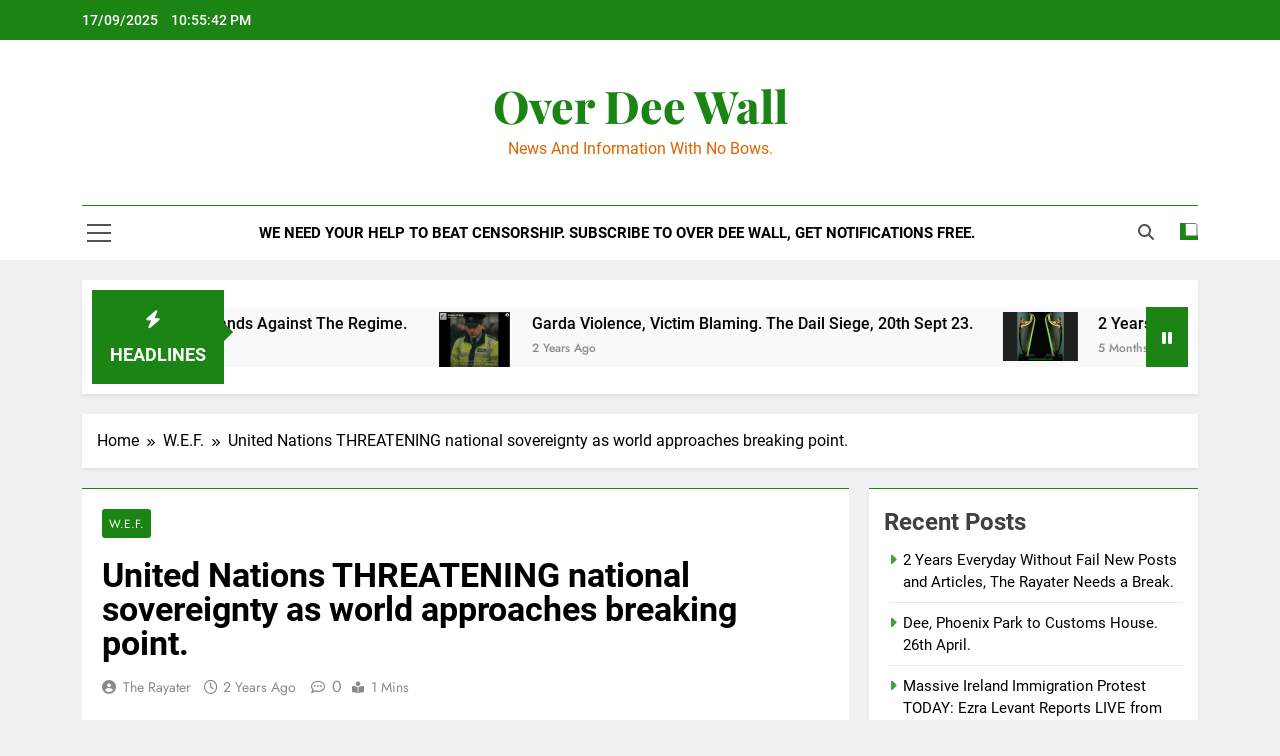

--- FILE ---
content_type: text/html; charset=UTF-8
request_url: https://www.overdeewall.com/w-e-f/united-nations-threatening-national-sovereignty-as-world-approaches-breaking-point/
body_size: 25140
content:
<!doctype html>
<html lang="en-GB">
<head>
<meta charset="UTF-8">
<meta name="viewport" content="width=device-width, initial-scale=1">
<link rel="profile" href="https://gmpg.org/xfn/11">
<style id="jetpack-boost-critical-css">@media all{#jp-relatedposts{display:none;padding-top:1em;margin:1em 0;position:relative;clear:both}.jp-relatedposts::after{content:"";display:block;clear:both}#jp-relatedposts h3.jp-relatedposts-headline{margin:0 0 1em 0;display:inline-block;float:left;font-size:9pt;font-weight:700;font-family:inherit}#jp-relatedposts h3.jp-relatedposts-headline em::before{content:"";display:block;width:100%;min-width:30px;border-top:1px solid rgb(0 0 0/.2);margin-bottom:1em}#jp-relatedposts h3.jp-relatedposts-headline em{font-style:normal;font-weight:700}.wp-block-embed{overflow-wrap:break-word}.wp-block-embed iframe{max-width:100%}.wp-block-embed__wrapper{position:relative}figure.wp-block-gallery.has-nested-images{align-items:normal}.wp-block-gallery.has-nested-images figure.wp-block-image:not(#individual-image){margin:0;width:calc(50% - var(--wp--style--unstable-gallery-gap,16px)/ 2)}.wp-block-gallery.has-nested-images figure.wp-block-image{box-sizing:border-box;display:flex;flex-direction:column;flex-grow:1;justify-content:center;max-width:100%;position:relative}.wp-block-gallery.has-nested-images figure.wp-block-image img{display:block;height:auto;max-width:100%!important;width:auto}.wp-block-gallery.has-nested-images.is-cropped figure.wp-block-image:not(#individual-image){align-self:inherit}.wp-block-gallery.has-nested-images.is-cropped figure.wp-block-image:not(#individual-image) img{flex:1 0 0%;height:100%;object-fit:cover;width:100%}@media (min-width:600px){.wp-block-gallery.has-nested-images.columns-default figure.wp-block-image:not(#individual-image){width:calc(33.33% - var(--wp--style--unstable-gallery-gap,16px)*.66667)}}.wp-block-group{box-sizing:border-box}.wp-block-image img{box-sizing:border-box;height:auto;max-width:100%;vertical-align:bottom}ol.wp-block-latest-comments{box-sizing:border-box;margin-left:0}:where(.wp-block-latest-comments:not([style*=line-height] .wp-block-latest-comments__comment)){line-height:1.1}:where(.wp-block-latest-comments:not([style*=line-height] .wp-block-latest-comments__comment-excerpt p)){line-height:1.8}.wp-block-latest-comments__comment{list-style:none;margin-bottom:1em}.wp-block-latest-posts{box-sizing:border-box}.wp-block-latest-posts.wp-block-latest-posts__list{list-style:none}.wp-block-latest-posts.wp-block-latest-posts__list li{clear:both;overflow-wrap:break-word}:root :where(.wp-block-latest-posts.wp-block-latest-posts__list){padding-left:0}ol,ul{box-sizing:border-box}.entry-content{counter-reset:footnotes}.screen-reader-text{border:0;clip-path:inset(50%);height:1px;margin:-1px;overflow:hidden;padding:0;position:absolute;width:1px;word-wrap:normal!important}html :where(img[class*=wp-image-]){height:auto;max-width:100%}:where(figure){margin:0 0 1em}.fas{-moz-osx-font-smoothing:grayscale;-webkit-font-smoothing:antialiased;display:inline-block;font-style:normal;font-variant:normal;text-rendering:auto;line-height:1}.fa-angle-up:before{content:""}.fa-bolt:before{content:""}.fa-pause:before{content:""}.fa-search:before{content:""}.fa-times:before{content:""}.fa-times-circle:before{content:""}@font-face{font-family:"Font Awesome 5 Free";font-style:normal;font-weight:400;font-display:block}@font-face{font-family:"Font Awesome 5 Free";font-style:normal;font-weight:900;font-display:block}.fas{font-family:"Font Awesome 5 Free"}.fas{font-weight:900}.fas{-moz-osx-font-smoothing:grayscale;-webkit-font-smoothing:antialiased;display:var(--fa-display,inline-block);font-style:normal;font-variant:normal;line-height:1;text-rendering:auto}.fas{font-family:"Font Awesome 6 Free"}.fa-pause:before{content:""}.fa-bolt:before{content:""}.fa-search:before{content:""}.fa-times:before{content:""}.fa-angle-up:before{content:""}.fa-times-circle:before{content:""}@font-face{font-family:"Font Awesome 6 Free";font-style:normal;font-weight:400;font-display:block}@font-face{font-family:"Font Awesome 6 Free";font-style:normal;font-weight:900;font-display:block}.fas{font-weight:900}@font-face{font-family:"Font Awesome 5 Free";font-display:block;font-weight:900}@font-face{font-family:"Font Awesome 5 Free";font-display:block;font-weight:400}@font-face{font-family:Roboto;font-style:normal;font-weight:300;unicode-range:U+0460-052F,U+1C80-1C88,U+20B4,U+2DE0-2DFF,U+A640-A69F,U+FE2E-FE2F}@font-face{font-family:Roboto;font-style:normal;font-weight:300;unicode-range:U+0301,U+0400-045F,U+0490-0491,U+04B0-04B1,U+2116}@font-face{font-family:Roboto;font-style:normal;font-weight:300;unicode-range:U+1F00-1FFF}@font-face{font-family:Roboto;font-style:normal;font-weight:300;unicode-range:U+0370-03FF}@font-face{font-family:Roboto;font-style:normal;font-weight:300;unicode-range:U+0102-0103,U+0110-0111,U+0128-0129,U+0168-0169,U+01A0-01A1,U+01AF-01B0,U+0300-0301,U+0303-0304,U+0308-0309,U+0323,U+0329,U+1EA0-1EF9,U+20AB}@font-face{font-family:Roboto;font-style:normal;font-weight:300;unicode-range:U+0100-02AF,U+0300-0301,U+0303-0304,U+0308-0309,U+0323,U+0329,U+1E00-1EFF,U+2020,U+20A0-20AB,U+20AD-20CF,U+2113,U+2C60-2C7F,U+A720-A7FF}@font-face{font-family:Roboto;font-style:normal;font-weight:300;unicode-range:U+0000-00FF,U+0131,U+0152-0153,U+02BB-02BC,U+02C6,U+02DA,U+02DC,U+0300-0301,U+0303-0304,U+0308-0309,U+0323,U+0329,U+2000-206F,U+2074,U+20AC,U+2122,U+2191,U+2193,U+2212,U+2215,U+FEFF,U+FFFD}@font-face{font-family:Roboto;font-style:normal;font-weight:400;unicode-range:U+0460-052F,U+1C80-1C88,U+20B4,U+2DE0-2DFF,U+A640-A69F,U+FE2E-FE2F}@font-face{font-family:Roboto;font-style:normal;font-weight:400;unicode-range:U+0301,U+0400-045F,U+0490-0491,U+04B0-04B1,U+2116}@font-face{font-family:Roboto;font-style:normal;font-weight:400;unicode-range:U+1F00-1FFF}@font-face{font-family:Roboto;font-style:normal;font-weight:400;unicode-range:U+0370-03FF}@font-face{font-family:Roboto;font-style:normal;font-weight:400;unicode-range:U+0102-0103,U+0110-0111,U+0128-0129,U+0168-0169,U+01A0-01A1,U+01AF-01B0,U+0300-0301,U+0303-0304,U+0308-0309,U+0323,U+0329,U+1EA0-1EF9,U+20AB}@font-face{font-family:Roboto;font-style:normal;font-weight:400;unicode-range:U+0100-02AF,U+0300-0301,U+0303-0304,U+0308-0309,U+0323,U+0329,U+1E00-1EFF,U+2020,U+20A0-20AB,U+20AD-20CF,U+2113,U+2C60-2C7F,U+A720-A7FF}@font-face{font-family:Roboto;font-style:normal;font-weight:400;unicode-range:U+0000-00FF,U+0131,U+0152-0153,U+02BB-02BC,U+02C6,U+02DA,U+02DC,U+0300-0301,U+0303-0304,U+0308-0309,U+0323,U+0329,U+2000-206F,U+2074,U+20AC,U+2122,U+2191,U+2193,U+2212,U+2215,U+FEFF,U+FFFD}@font-face{font-family:Roboto;font-style:normal;font-weight:500;unicode-range:U+0460-052F,U+1C80-1C88,U+20B4,U+2DE0-2DFF,U+A640-A69F,U+FE2E-FE2F}@font-face{font-family:Roboto;font-style:normal;font-weight:500;unicode-range:U+0301,U+0400-045F,U+0490-0491,U+04B0-04B1,U+2116}@font-face{font-family:Roboto;font-style:normal;font-weight:500;unicode-range:U+1F00-1FFF}@font-face{font-family:Roboto;font-style:normal;font-weight:500;unicode-range:U+0370-03FF}@font-face{font-family:Roboto;font-style:normal;font-weight:500;unicode-range:U+0102-0103,U+0110-0111,U+0128-0129,U+0168-0169,U+01A0-01A1,U+01AF-01B0,U+0300-0301,U+0303-0304,U+0308-0309,U+0323,U+0329,U+1EA0-1EF9,U+20AB}@font-face{font-family:Roboto;font-style:normal;font-weight:500;unicode-range:U+0100-02AF,U+0300-0301,U+0303-0304,U+0308-0309,U+0323,U+0329,U+1E00-1EFF,U+2020,U+20A0-20AB,U+20AD-20CF,U+2113,U+2C60-2C7F,U+A720-A7FF}@font-face{font-family:Roboto;font-style:normal;font-weight:500;unicode-range:U+0000-00FF,U+0131,U+0152-0153,U+02BB-02BC,U+02C6,U+02DA,U+02DC,U+0300-0301,U+0303-0304,U+0308-0309,U+0323,U+0329,U+2000-206F,U+2074,U+20AC,U+2122,U+2191,U+2193,U+2212,U+2215,U+FEFF,U+FFFD}@font-face{font-family:Roboto;font-style:normal;font-weight:700;unicode-range:U+0460-052F,U+1C80-1C88,U+20B4,U+2DE0-2DFF,U+A640-A69F,U+FE2E-FE2F}@font-face{font-family:Roboto;font-style:normal;font-weight:700;unicode-range:U+0301,U+0400-045F,U+0490-0491,U+04B0-04B1,U+2116}@font-face{font-family:Roboto;font-style:normal;font-weight:700;unicode-range:U+1F00-1FFF}@font-face{font-family:Roboto;font-style:normal;font-weight:700;unicode-range:U+0370-03FF}@font-face{font-family:Roboto;font-style:normal;font-weight:700;unicode-range:U+0102-0103,U+0110-0111,U+0128-0129,U+0168-0169,U+01A0-01A1,U+01AF-01B0,U+0300-0301,U+0303-0304,U+0308-0309,U+0323,U+0329,U+1EA0-1EF9,U+20AB}@font-face{font-family:Roboto;font-style:normal;font-weight:700;unicode-range:U+0100-02AF,U+0300-0301,U+0303-0304,U+0308-0309,U+0323,U+0329,U+1E00-1EFF,U+2020,U+20A0-20AB,U+20AD-20CF,U+2113,U+2C60-2C7F,U+A720-A7FF}@font-face{font-family:Roboto;font-style:normal;font-weight:700;unicode-range:U+0000-00FF,U+0131,U+0152-0153,U+02BB-02BC,U+02C6,U+02DA,U+02DC,U+0300-0301,U+0303-0304,U+0308-0309,U+0323,U+0329,U+2000-206F,U+2074,U+20AC,U+2122,U+2191,U+2193,U+2212,U+2215,U+FEFF,U+FFFD}@font-face{font-family:Roboto;font-style:normal;font-weight:900;unicode-range:U+0460-052F,U+1C80-1C88,U+20B4,U+2DE0-2DFF,U+A640-A69F,U+FE2E-FE2F}@font-face{font-family:Roboto;font-style:normal;font-weight:900;unicode-range:U+0301,U+0400-045F,U+0490-0491,U+04B0-04B1,U+2116}@font-face{font-family:Roboto;font-style:normal;font-weight:900;unicode-range:U+1F00-1FFF}@font-face{font-family:Roboto;font-style:normal;font-weight:900;unicode-range:U+0370-03FF}@font-face{font-family:Roboto;font-style:normal;font-weight:900;unicode-range:U+0102-0103,U+0110-0111,U+0128-0129,U+0168-0169,U+01A0-01A1,U+01AF-01B0,U+0300-0301,U+0303-0304,U+0308-0309,U+0323,U+0329,U+1EA0-1EF9,U+20AB}@font-face{font-family:Roboto;font-style:normal;font-weight:900;unicode-range:U+0100-02AF,U+0300-0301,U+0303-0304,U+0308-0309,U+0323,U+0329,U+1E00-1EFF,U+2020,U+20A0-20AB,U+20AD-20CF,U+2113,U+2C60-2C7F,U+A720-A7FF}@font-face{font-family:Roboto;font-style:normal;font-weight:900;unicode-range:U+0000-00FF,U+0131,U+0152-0153,U+02BB-02BC,U+02C6,U+02DA,U+02DC,U+0300-0301,U+0303-0304,U+0308-0309,U+0323,U+0329,U+2000-206F,U+2074,U+20AC,U+2122,U+2191,U+2193,U+2212,U+2215,U+FEFF,U+FFFD}html{line-height:1.15;-webkit-text-size-adjust:100%}body{margin:0}main{display:block}h1{font-size:2em;margin:.67em 0}a{background-color:#fff0}img{border-style:none}button,input{font-family:inherit;font-size:100%;line-height:1.15;margin:0}button,input{overflow:visible}button{text-transform:none}[type=submit],button{-webkit-appearance:button}[type=checkbox]{box-sizing:border-box;padding:0}[type=search]{-webkit-appearance:textfield;outline-offset:-2px}[hidden]{display:none}*,::after,::before{box-sizing:inherit}html{box-sizing:border-box;scroll-behavior:smooth}body,button,input{color:var(--body-text-default-color);font-family:-apple-system,BlinkMacSystemFont,"Segoe UI",Roboto,Oxygen-Sans,Ubuntu,Cantarell,"Helvetica Neue",sans-serif;font-size:1rem;line-height:1.5}h1,h2,h3{clear:both}p{margin-bottom:1.5em}em,i{font-style:italic}blockquote{margin:0 1.5em;border-left:5px solid var(--border-bottom-color);padding-left:15px}body{background:#fff}ol,ul{margin:0 0 1.5em .5em}ul{list-style:disc}ol{list-style:decimal}iframe{max-width:100%}img{height:auto;max-width:100%}figure{margin:1em 0}a{color:#4169e1}button,input[type=submit]{border:1px solid;border-color:#ccc #ccc #bbb;border-radius:3px;background:#e6e6e6;color:rgb(0 0 0/.8);line-height:1;padding:.6em 1em .4em}input[type=search]{color:#666;border:1px solid #ccc;border-radius:3px;padding:5px}.main-navigation{display:block;width:100%}.main-navigation ul{display:none;list-style:none;margin:0;padding-left:0}.main-navigation li{position:relative}.main-navigation a{display:block;text-decoration:none}.menu-toggle{display:block}@media screen and (min-width:48.1em){.menu-toggle{display:none}.main-navigation ul{display:flex;flex-wrap:wrap}.site-header.layout--one .main-navigation ul{justify-content:center}}.post{margin:0 0 1.5em}.updated:not(.published){display:none}.entry-content{margin:1.5em 0 0}.widget{margin:0 0 1.5em}.screen-reader-text{border:0;clip:rect(1px,1px,1px,1px);clip-path:inset(50%);height:1px;margin:-1px;overflow:hidden;padding:0;position:absolute!important;width:1px;word-wrap:normal!important}:root{--site-bk-color:#fbfbfb;--top-header-bk-color:#1b8415;--top-header-dt-color:#fff;--header-bk-color:#fff;--header-toggle-bk-color:#f3f3f3;--toggle-close-bk-color:#f3f3f3;--toggle-close-btn-color:#33333380;--menu-bk-color:#fff;--menu-border-top-color:#1b8415;--ticker-inner-bk-color:#f9f9f9;--single-content-bk-color:#fff;--border-bottom-color:#f0f0f0;--body-text-default-color:#404040;--white-text:#fff;--author-color:#333333;--meta-text-color:#8A8A8C;--post-title-color:#000000;--theme-color-red:#1B8415;--inner-container-bk:#fff;--theme-block-top-border-color:linear-gradient(135deg,#485563 10%,#29323c 100%);--theme-block-top-border-height:1px;--horizontal-shadow-offset:0;--vertical-shadow-offset:2px;--blur-radius:4px;--spread-radus:0;--shadow-color:rgb(0 0 0/8%);--site-title-size:38px;--site-title-size-tab:38px;--site-title-size-mobile:38px;--site-title-family:"jost";--site-title-lineheight:42px;--site-title-lineheight-tab:38px;--site-title-lineheight-mobile:38px;--site-title-letterspacing:0;--site-title-letterspacing-tab:0;--site-title-letterspacing-mobile:0;--site-title-textdecoration:"none";--site-title-texttransform:"Capitalize";--site-title-weight:700;--site-tagline-size:16px;--site-tagline-family:"Roboto";--site-tagline-lineheight:22px;--site-tagline-letterspacing:0;--site-tagline-textdecoration:"none";--site-tagline-texttransform:"unset";--site-tagline-weight:300;--block-title-family:"Roboto",sans-serif;--post-title-size:22px;--post-title-size-tab:20px;--post-title-size-mobile:19px;--post-title-family:"Roboto",sans-serif;--post-title-lineheight:27px;--post-title-lineheight-tab:27px;--post-title-lineheight-mobile:27px;--post-title-letterspacing:0;--post-title-letterspacing-tab:0;--post-title-letterspacing-mobile:0;--post-title-textdecoration:"none";--post-title-textdecoration-tab:"none";--post-title-textdecoration-mobile:"none";--post-title-texttransform:"lowercase";--post-title-texttransform-tab:"lowercase";--post-title-texttransform-mobile:"lowercase";--post-title-weight:500;--meta-size:14px;--meta-size-tab:14px;--meta-family:"jost",sans-serif;--meta-textdecoration:"none";--meta-weight:500;--menu-size:15px;--menu-size-tab:16px;--menu-size-mobile:16px;--menu-family:"Roboto",sans-serif;--menu-lineheight:24px;--menu-lineheight-tab:24px;--menu-lineheight-mobile:22px;--menu-letterspacing:0;--menu-letterspacing-tab:0;--menu-letterspacing-mobile:0;--menu-textdecoration:"none";--menu-texttransform:uppercase;--menu-color:#000;--menu-weight:700;--single-title-size:34px;--single-title-size-tab:32px;--single-title-size-mobile:30px;--single-title-family:"Roboto",sans-serif;--single-title-lineheight:34px;--single-title-lineheight-tab:32px;--single-title-lineheight-mobile:30px;--single-title-letterspacing:0;--single-title-letterspacing-tab:0;--single-title-letterspacing-mobile:0;--single-title-weight:600;--single-meta-size:14px;--single-meta-size-tab:14px;--single-meta-size-mobile:14px;--single-meta-family:"Jost",sans-serif;--single-meta-lineheight:24px;--single-meta-lineheight-tab:24px;--single-meta-lineheight-mobile:22px;--single-meta-weight:400;--single-content-size:17px;--single-content-size-tab:16px;--single-content-size-mobile:16px;--single-content-family:"Inter",sans-serif;--single-content-lineheight:24px;--single-content-lineheight-tab:24px;--single-content-lineheight-mobile:22px;--single-content-letterspacing:0;--single-content-letterspacing-tab:0;--single-content-letterspacing-mobile:0;--single-content-weight:400;--breadcrumb-background-color:#ffffff;--breadcrumb-link-color:#000000;--breadcrumb-text-color:#000000;--move-to-top-color:#ffffff;--move-to-top-background-color:#1B8415;--move-to-top-font-size:20px;--move-to-top-font-size-tablet:16px;--move-to-top-font-size-smartphone:14px;--header-padding:35px;--header-padding-tablet:30px;--header-padding-smartphone:30px;--sidebar-toggle-color:#000;--search-color:#000000}html{scroll-behavior:smooth}body{font-family:var(--block-title-family);scroll-behavior:smooth;font-size:16px;background:var(--site-bk-color)}figure{margin:0}.newsmatic-container{--bs-gutter-x:1.5rem;--bs-gutter-x:1.5rem;width:100%;padding-right:var(--bs-gutter-x,.75rem);padding-left:var(--bs-gutter-x,.75rem);margin-right:auto;margin-left:auto}.row{--bs-gutter-x:1.5rem;--bs-gutter-y:0;margin-top:calc(var(--bs-gutter-y)*-1);margin-right:calc(var(--bs-gutter-x)*-.5);margin-left:calc(var(--bs-gutter-x)*-.5)}article{overflow:hidden}@media (min-width:576px){.newsmatic-container{max-width:540px}}@media (min-width:676px){.newsmatic-container{max-width:620px}}@media (min-width:768px){.newsmatic-container{max-width:720px}}@media (min-width:868px){.newsmatic-container{max-width:820px}.newsmatic-container{padding-right:var(--bs-gutter-x,1rem);padding-left:var(--bs-gutter-x,1rem)}}@media (min-width:992px){.newsmatic-container{max-width:960px}}@media (min-width:1086px){.newsmatic-container{max-width:1060px}}@media (min-width:1200px){.newsmatic-container{max-width:1140px}}@media (min-width:1300px){.newsmatic-container{max-width:1240px}}@media (min-width:1400px){.newsmatic-container{max-width:1320px}}.post-categories{text-transform:uppercase;text-decoration:none;margin:0;padding-left:0}.post-categories a{text-decoration:none;color:var(--white-text);font-size:calc(var(--meta-size)*.86);font-family:var(--meta-family);box-sizing:border-box;vertical-align:middle;padding:3px 7px 2px;display:block}.post-title{color:var(--post-title-color);font-family:var(--post-title-family);line-height:var(--post-title-lineheight);letter-spacing:var(--post-title-letterspacing);text-decoration:var(--post-title-textdecoration);text-transform:var(--post-title-texttransform);font-weight:var(--post-title-weight)}.post-meta time{color:var(--meta-text-color);font-size:calc(var(--meta-size)*.95);font-family:var(--meta-family);font-weight:var(--meta-weight);text-transform:capitalize;text-decoration:var(--meta-textdecoration)}#theme-content{padding:10px 0}.single #theme-content{background:#fff0}#theme-content .row{display:flex}body.right-sidebar #theme-content .row .secondary-left-sidebar{flex:0 1 30%;margin-right:20px}body.right-sidebar #theme-content .row .secondary-sidebar{flex:0 1 30%;margin-left:20px}.widget_block h2{margin:0}body.right-sidebar #theme-content .row .primary-content{max-width:70%;flex:0 1 70%}header.site-header{padding-bottom:10px}.site-header.layout--default .top-header{background:var(--top-header-bk-color)}.site-header.layout--default .top-header .row{display:flex;align-items:center;min-height:40px;justify-content:space-between}.site-header.layout--default .top-date-time{flex:0 1 30%;font-family:var(--menu-family);font-size:14px;font-weight:500;color:var(--top-header-dt-color);align-items:center;line-height:14px}.site-header.layout--default .top-date-time .time{padding-left:10px}.site-header.layout--default .social-icons-wrap{flex:0 1 25%}.site-header.layout--default .site-branding-section{background-color:var(--header-bk-color);padding:var(--header-padding) 0}.site-header.layout--default .main-header .site-title{margin:0;padding:0 5px;line-height:1}.site-header.layout--default .main-header .site-description{margin:0;padding:5px 5px 0}.site-header.layout--default .main-header .site-branding-section .row{display:flex;align-items:center;padding-top:5px;padding-bottom:5px}.site-header.layout--default .main-header .site-branding-section .site-branding{flex:0 1 50%;text-align:center}.site-header.layout--one .header-right-button-wrap{flex:0 1 25%;text-align:end;padding:0 5px}@media (max-width:320px){.site-header.layout--one .header-right-button-wrap{text-align:center}}.site-title a{text-decoration:none}.site-header.layout--default .menu-section{background-color:var(--menu-bk-color)}.site-header.layout--default .menu-section .row{height:auto;align-items:center;display:flex;border-top:3px solid var(--menu-border-top-color)}.site-header.layout--default .sidebar-toggle-wrap{flex:1;padding:0 5px}.site-header.layout--default nav.main-navigation{flex:1 1 90%;height:100%}.site-header.layout--default .search-wrap{flex:0 1 1%;padding:0 6px 0 20px;position:relative}.site-header.layout--default .search-wrap .search-trigger{background-color:#fff0;border:none;color:var(--search-color);padding:0}.site-header.layout--default .search-form-wrap.hide{display:none}.site-header.layout--default .search-form-wrap{position:absolute;width:330px;height:auto;padding:15px 10px;background-color:var(--inner-container-bk);right:0;top:40px;border-top:3px solid var(--theme-color-red);z-index:999999;box-shadow:0 3px 5px 3px rgb(0 0 0/.2);-webkit-box-shadow:0 3px 5px 3px rgb(0 0 0/.2);-moz-box-shadow:0 3px 5px 3px rgb(0 0 0/.2)}.site-header.layout--default .search-form-wrap form{text-align:center}.site-header.layout--default .search-submit{border:none;background-color:var(--theme-color-red);color:var(--white-text);vertical-align:top;padding-bottom:10px;text-transform:uppercase}.newsmatic_sidetoggle_menu_burger{display:flex;align-items:center;flex-direction:column}.newsmatic_sidetoggle_menu_burger span{background-color:var(--sidebar-toggle-color);width:1.5em;height:.14em;margin:.19em 0;display:block;transform-origin:0 0}@media (max-width:450px){.site-header.layout--default .search-form-wrap{position:absolute;width:300px;height:auto;padding:10px 5px;right:-25px}.site-header.layout--default .search-submit{margin-top:5px}}@media (max-width:305px){.site-header.layout--default .search-form-wrap{width:200px}}.search-form-wrap form{display:flex}.search-form-wrap form label{width:100%;margin-right:10px;position:relative}.search-form-wrap form .search-field{width:100%;outline:0}@media (min-width:48.1em){.main-navigation .menu ul{display:flex;list-style:none;line-height:1.6;align-items:center;height:inherit;vertical-align:middle}.main-navigation>div{height:inherit;vertical-align:middle}.main-navigation .menu li{display:flex;align-items:center}.main-navigation .menu li a{position:relative;padding:15px 15px;transform-origin:0 0;color:var(--menu-color);font-family:var(--menu-family);font-weight:var(--menu-weight);font-size:var(--menu-size);line-height:var(--menu-lineheight);letter-spacing:var(--menu-letterspacing);text-transform:var(--menu-texttransform);text-decoration:var(--menu-textdecoration)}}@media (max-width:940px){.main-navigation .menu li a{font-size:var(--menu-size-tab);line-height:var(--menu-lineheight-tab);letter-spacing:var(--menu-letterspacing-tab)}}#newsmatic_menu_burger span{background-color:#525252}@media (max-width:769px){.site-header.layout--default .top-date-time{display:none}.site-header.layout--default .social-icons-wrap{flex:1}.site-header.layout--default .main-header .site-branding-section .row{flex-direction:column;align-items:center}.site-header.layout--default .main-header .site-branding-section .site-branding{padding:20px 5px;text-align:center}#newsmatic_menu_burger{display:flex;align-items:center;flex-direction:column}#newsmatic_menu_burger span{width:1.5em;height:.15em;margin:.2em 0;display:block;transform-origin:0 0}.sidebar-toggle-wrap{display:none;flex:0}button.menu-toggle{background-color:#fff0;display:flex;align-items:center;border:none;border-radius:3px;background:#fff0;color:rgb(0 0 0/.8);line-height:1;padding:.3em .5em}.menu_txt{display:block;color:var(--theme-color-red);padding-left:10px;float:none;font-weight:600;font-size:18px;text-transform:uppercase}.main-navigation .menu li a{font-size:var(--menu-size-mobile);line-height:var(--menu-lineheight-mobile);letter-spacing:var(--menu-letterspacing-mobile)}.main-navigation .menu li a{font-size:var(--menu-size-mobile);line-height:var(--menu-lineheight-mobile);letter-spacing:var(--menu-letterspacing-mobile)}}.site-branding .site-title a{font-size:var(--site-title-size);line-height:var(--site-title-lineheight);letter-spacing:var(--site-title-letterspacing);text-decoration:var(--site-title-textdecoration);text-transform:var(--site-title-texttransform);font-weight:var(--site-title-weight);font-family:var(--site-title-family)}.site-header.layout--default .main-header .site-description{margin:0;padding:8px 5px 0;font-family:var(--site-tagline-family);font-weight:var(--site-tagline-weight);font-size:var(--site-tagline-size);line-height:var(--site-tagline-lineheight);letter-spacing:var(--site-tagline-letterspacing);text-decoration:var(--site-tagline-textdecoration);text-transform:var(--site-tagline-texttransform)}.sidebar-toggle{position:fixed;z-index:99999;left:0;top:0;width:80vw;max-width:370px;height:100vh;visibility:hidden;content-visibility:auto;transform:translate3d(-100%,0,0)}.sidebar-toggle-close{float:right;background:var(--toggle-close-bk-color);padding:10px 15px;color:var(--toggle-close-btn-color);width:100%;text-align:center;-webkit-box-shadow:0 3px 5px 0 rgb(0 1 1/10%);box-shadow:0 3px 5px 0 rgb(0 1 1/10%)}.sidebar-toggle .newsmatic-container{padding:5px 25px;height:100%;overflow-x:hidden;overflow-y:auto;box-shadow:0 0 48px rgb(34 96 191/24%);background-color:var(--header-toggle-bk-color)}.site-header.layout--default .menu-section .sidebar-toggle .row{height:initial;align-items:initial;display:initial}.sidebar-toggle .newsmatic-container::-webkit-scrollbar{width:4px}.menu-section .newsmatic-container .row{position:relative}.site-header.layout--one .order--buttons-logo-social .social-icons-wrap{order:3;text-align:right}.site-header.layout--one .order--buttons-logo-social .site-branding{order:2}.site-header.layout--one .order--buttons-logo-social .header-right-button-wrap{order:1;text-align:left}.ticker-item-wrap .post-date time{font-size:12px;font-family:var(--meta-family);color:var(--meta-text-color);font-weight:var(--meta-weight);text-decoration:none;text-transform:capitalize}.ticker-item-wrap .post-date a{text-decoration:none}.ticker-news-wrap span.icon{margin-right:10px}.newsmatic-ticker-box{height:auto;overflow:hidden;flex:1 1 85%}.ticker-news-wrap{margin:10px 0;padding:10px;background-color:var(--inner-container-bk)}.ticker-item-wrap{list-style:none;margin:0}.ticker-item-wrap .feature_image img{display:block}.ticker_label_title{position:relative}.ticker-news-wrap.layout--two .ticker_label_title{font-size:18px;font-weight:500;text-transform:uppercase;background-color:var(--theme-color-red);color:var(--white-text);text-align:center;padding:12px;margin-right:0;line-height:35px;min-height:60px;flex:0 0 12%;font-weight:600;position:relative}.ticker-news-wrap.layout--two .ticker_label_title:after{content:"";position:absolute;top:34%;right:-9px;border-width:10px 0 10px 10px;border-style:solid;z-index:9;border-color:#fff0 #fff0 #fff0 var(--theme-color-red)}.ticker-news-wrap.layout--two{width:100%;height:auto;display:flex;align-items:center}.ticker-news-wrap.layout--two .ticker-item{position:relative;float:left;clear:none;display:inline-block}.ticker-news-wrap.layout--two .newsmatic-ticker-box{background-color:var(--ticker-inner-bk-color);padding:5px 0;max-height:61px}.ticker-news-wrap.layout--two .newsmatic-ticker-box ul li{float:left;align-items:flex-start;display:flex!important;margin-right:30px}.ticker-news-wrap.layout--two .ticker-item .feature_image{max-width:75px;height:50px;margin-right:20px}.ticker-news-wrap.layout--two .title-wrap{display:flex;flex-direction:column}.ticker-news-wrap.layout--two .ticker-item h2.post-title{font-size:calc(var(--post-title-size)*.73);font-family:var(--post-title-family);margin-bottom:2px;margin-top:2px;display:inline-block;float:left}.ticker-news-wrap.layout--two .ticker-item h2.post-title a{color:inherit;text-decoration:none;font-weight:inherit;overflow:hidden;text-overflow:ellipsis;display:-webkit-box;-webkit-line-clamp:2;-webkit-box-orient:vertical}.ticker-news-wrap.layout--two .newsmatic-ticker-controls button{background-color:var(--theme-color-red);border:none;height:60px;border-radius:0}.ticker-news-wrap.layout--two .newsmatic-ticker-controls button i{color:var(--white-text)}ul.post-categories li{display:inline-block;margin:5px 2px 0 0}.secondary-sidebar .widget{position:relative}.newsmatic_site_block_border_top #theme-content .primary-content:before,.newsmatic_site_block_border_top .post-inner:before,.newsmatic_site_block_border_top .secondary-sidebar .widget:before{content:"";height:var(--theme-block-top-border-height);background:var(--theme-block-top-border-color);display:block;position:absolute;top:0;width:100%;left:0;margin-top:calc(var(--theme-block-top-border-height)*-1)}.single.newsmatic_site_block_border_top #theme-content .primary-content:before{content:none}.secondary-sidebar .widget{margin-bottom:20px;position:relative}.newsmatic_site_block_border_top .secondary-sidebar .widget{margin-top:calc(var(--theme-block-top-border-height) + 20px)}.newsmatic_site_block_border_top #theme-content .primary-content,.newsmatic_site_block_border_top .secondary-sidebar .widget:first-child{margin-top:var(--theme-block-top-border-height)}.post-title a{color:inherit;text-decoration:none;line-height:initial}.widget ul,.widget.widget_block ol,.widget.widget_block ul{margin:0;padding:0}.widget .wp-block-latest-posts.wp-block-latest-posts__list{padding-left:5px}.widget ol li,.widget ul li{border-bottom:1px solid #8a8a8c2e;padding:9px 0 9px 14px;font-size:calc(var(--post-title-size)*.68);font-family:var(--post-title-family);list-style:none;position:relative}.widget ol li:before,.widget ul li:before{content:"";font-family:"Font Awesome 5 Free";color:var(--theme-color-red);font-weight:900;position:absolute;left:0;opacity:.8}.widget ul li:last-child{border-bottom:none;padding-bottom:0}.widget ol li a,.widget ul li a{color:var(--post-title-color);text-decoration:none;line-height:initial;font-weight:400}.wp-block-image{margin-bottom:0}.wp-block-image img{width:100%}.wp-block-latest-comments li{margin-bottom:0}.widget .wp-block-latest-comments__comment-author{color:var(--theme-color-red);font-style:italic;font-size:1rem}.wp-block-latest-comments__comment-link{font-weight:500}.widget{background-color:var(--inner-container-bk);padding:15px}.single #theme-content .row .primary-content{background:0 0}.single .row .secondary-sidebar{flex:0 1 30%}.single .post-inner{padding:20px;background:var(--single-content-bk-color)}.single h1.entry-title{color:var(--post-title-color);font-family:var(--single-title-family);font-size:var(--single-title-size);font-weight:var(--single-title-weight);margin:15px 0;line-height:var(--single-title-lineheight);letter-spacing:var(--single-title-letterspacing)}.single .entry-header .post-categories li{background-color:var(--theme-color-red);border-radius:3px;line-height:var(--single-meta-lineheight);font-weight:var(--single-meta-weight);font-family:var(--single-meta-family);margin:0 5px 5px 0}.single .entry-header .post-categories li a{font-size:calc(var(--single-meta-size)*.85);font-family:var(--single-meta-family)}.single .entry-header .entry-meta{color:var(--meta-text-color);margin-bottom:20px}.single .entry-header .entry-meta>span{margin-right:8px;font-size:var(--single-meta-size)}.single .entry-header .entry-meta a,.single .entry-header .entry-meta span{color:var(--meta-text-color);text-decoration:initial;font-family:var(--single-meta-family);text-transform:capitalize}.single .author a{color:var(--author-color)}.single .entry-header .author:before{content:"";font-family:"Font Awesome 5 Free";font-weight:900;padding-right:7px;font-size:var(--single-meta-size);display:inline-block;color:var(--meta-text-color)}.single .entry-header .post-date:before{content:"";font-family:"Font Awesome 5 Free";padding-right:5px;margin-left:5px}.single .post-comment:before{margin:0 5px;content:"";font-family:"Font Awesome 5 Free";padding:0 2px 0 7px;margin-left:0;font-size:var(--single-meta-size);font-weight:500}.single .post-inner .entry-content{font-family:var(--single-content-family);font-size:var(--single-content-size);font-weight:var(--single-content-weight);line-height:var(--single-content-lineheight);letter-spacing:var(--single-content-letterspacing)}.single .post-inner .entry-content h2,.single .post-inner .entry-content h3{line-height:initial}.read-time:before{margin:0 5px;content:"";font-family:"Font Awesome 5 Free";padding:0 2px 0 7px;margin-left:0;font-size:12px;font-weight:900;margin-left:3px}.single #theme-content .widget{background:var(--single-content-bk-color)}#theme-content .primary-content,#theme-content .widget{position:relative}.newsmatic-title-two .post-title a,.newsmatic-title-two .widget_block ul li a{display:inline}body.right-sidebar #theme-content .secondary-left-sidebar{display:none}#theme-content .primary-content article figure{margin:auto;position:relative}#theme-content .primary-content article figure img{display:block}.ticker-item-wrap .post-date a{text-decoration:none}body.single #theme-content .row .primary-content .post-thumbnail img{height:auto;object-fit:cover;display:block}body.single article a{text-decoration:none}.single-related-posts-section .related_post_close{display:none}.newsmatic-breadcrumb-wrap{width:100%;background:var(--breadcrumb-background-color);margin-bottom:20px;padding:15px}.newsmatic-breadcrumb-wrap ul{margin:0;padding:0;list-style:none;text-decoration:none}.newsmatic-breadcrumb-wrap ul li a{color:inherit;text-decoration:none}.newsmatic-breadcrumb-wrap ul li,.newsmatic-breadcrumb-wrap ul li a,.newsmatic-breadcrumb-wrap ul li a span{display:inline-block;color:var(--breadcrumb-link-color)}.newsmatic-breadcrumb-wrap ul li span{color:var(--breadcrumb-text-color)}.newsmatic-breadcrumb-wrap ul li a:after{color:var(--breadcrumb-link-color);position:relative;margin:0 5px;content:"";font-family:"Font Awesome 5 Free";padding-left:7px;padding-right:2px;margin-left:0;font-size:.6rem;font-weight:900}.newsmatic-breadcrumb-wrap a{color:inherit;text-decoration:none}.site-header.layout--default .mode_toggle_wrap{flex:0 1 2.5%;padding-left:20px}.mode_toggle{display:block;--size:1.1rem;appearance:none;outline:0;margin-bottom:3px;width:var(--size);height:var(--size);box-shadow:inset calc(var(--size)*.33) calc(var(--size)*-.25) 0;border-radius:999px;color:var(--theme-color-red)}.mode_toggle{z-index:1}#newsmatic-scroll-to-top{position:fixed;bottom:5px;right:5px;padding:8px 20px;z-index:999999999;display:none;font-size:var(--move-to-top-font-size);color:var(--move-to-top-color);background-color:var(--move-to-top-background-color)}@media (max-width:940px){#newsmatic-scroll-to-top{font-size:var(--move-to-top-font-size-tablet)}}@media (max-width:610px){#newsmatic-scroll-to-top{font-size:var(--move-to-top-font-size-smartphone)}}#newsmatic-scroll-to-top.align--right{right:5px}#newsmatic-scroll-to-top span,#newsmatic-scroll-to-top span i{font-style:inherit}button,input[type=submit]{background-color:var(--theme-color-red);color:var(--white-text)}#theme-content .primary-content,.newsmatic-breadcrumb-wrap,.post-inner,.secondary-sidebar .widget,.ticker-news-wrap{box-shadow:var(--horizontal-shadow-offset) var(--vertical-shadow-offset) var(--blur-radius) var(--spread-radus) var(--shadow-color);-webkit-box-shadow:var(--horizontal-shadow-offset) var(--vertical-shadow-offset) var(--blur-radius) var(--spread-radus) var(--shadow-color);-moz-box-shadow:var(--horizontal-shadow-offset) var(--vertical-shadow-offset) var(--blur-radius) var(--spread-radus) var(--shadow-color)}.single.single-post #theme-content .primary-content{box-shadow:none}body .post{margin:0}.post-inner{box-shadow:none}.post-thumbnail .thumb-caption{font-size:13px;font-weight:500;font-family:var(--post-title-family)}@media (max-width:1025px){body #theme-content .row{flex-direction:column}body #theme-content .row>div{width:100%;max-width:100%}body #theme-content .row .primary-content{order:1;margin-bottom:20px}body #theme-content .row .secondary-left-sidebar{order:2;margin:0;margin-bottom:20px}body #theme-content .row .secondary-sidebar{order:3;margin:0}#theme-content .secondary-sidebar{width:100%}.ticker-news-wrap span.icon{display:none}}@media (max-width:940px){.right-sidebar #theme-content .row{flex-direction:column}#theme-content .row .primary-content{order:1;margin-bottom:20px}#theme-content .row .secondary-left-sidebar{order:2;margin:0}#theme-content .row .secondary-sidebar{order:3;margin:0}body.right-sidebar #theme-content .row .primary-content{max-width:100%}.post-title{line-height:var(--post-title-lineheight-tab);letter-spacing:var(--post-title-letterspacing-tab);text-decoration:var(--post-title-textdecoration-tab);text-transform:var(--post-title-texttransform-tab)}body h2.post-title{font-size:var(--post-title-size-tab)}.site-branding .site-title a{font-size:var(--site-title-size-tab);line-height:var(--site-title-lineheight-tab);letter-spacing:var(--site-title-letterspacing-tab)}.post-meta time{font-size:var(--meta-size-tab);text-transform:var(--meta-texttransform-tab);text-decoration:var(--meta-textdecoration-tab)}.single h1.entry-title{font-size:var(--single-title-size-tab);line-height:var(--single-title-lineheight-tab);letter-spacing:var(--single-title-letterspacing-tab)}.single .entry-header .post-categories li{line-height:var(--single-meta-lineheight-tab);font-weight:var(--single-meta-weight-tab)}.single .entry-header .post-categories li a{font-size:var(--single-meta-size-tab)}.single .entry-meta>span{font-size:var(--single-meta-size-tab)}.single .entry-meta>span{font-size:var(--single-meta-size-tab)}.single .post-inner .entry-content{font-size:var(--single-content-size-tab);line-height:var(--single-content-lineheight-tab);letter-spacing:var(--single-content-letterspacing-tab)}body.right-sidebar #theme-content .row .secondary-left-sidebar,body.right-sidebar #theme-content .row .secondary-sidebar{margin:0}}@media (max-width:768px){.site-header.layout--default .site-branding-section{padding:var(--header-padding-tablet) 0}}@media (max-width:610px){.site-branding .site-title a{font-size:var(--site-title-size-mobile);line-height:var(--site-title-lineheight-mobile);letter-spacing:var(--site-title-letterspacing-mobile)}.post-title{line-height:var(--post-title-lineheight-mobile);letter-spacing:var(--post-title-letterspacing-mobile);text-decoration:var(--post-title-textdecoration-mobile);text-transform:var(--post-title-texttransform-mobile)}.single h1.entry-title{font-size:var(--single-title-size-mobile);line-height:var(--single-title-lineheight-mobile);letter-spacing:var(--single-title-letterspacing-mobile)}.single .entry-header .post-categories li{line-height:var(--single-meta-lineheight-mobile);font-weight:var(--single-meta-weight-mobile)}.single .entry-header .post-categories li a{font-size:var(--single-meta-size-mobile)}.single .entry-meta>span{font-size:var(--single-meta-size-mobile)}.single .entry-meta>span{font-size:var(--single-meta-size-mobile)}.single .post-inner .entry-content{font-size:var(--single-content-size-mobile);line-height:var(--single-content-lineheight-mobile);letter-spacing:var(--single-content-letterspacing-mobile)}body h2.post-title{font-size:var(--post-title-size-mobile)}.site-header.layout--default .site-branding-section{padding:var(--header-padding-smartphone) 0}.ticker-news-wrap .newsmatic-ticker-controls{display:none}}.jetpack-subscribe-modal{visibility:hidden;position:fixed;z-index:50000;left:0;top:0;width:100%;height:100%;overflow:auto;background-color:#fff0}#likes-other-gravatars{display:none;position:absolute;padding:9px 12px 10px 12px;background-color:#fff;border:solid 1px #dcdcde;border-radius:4px;box-shadow:none;min-width:220px;max-height:240px;height:auto;overflow:auto;z-index:1000}#likes-other-gravatars *{line-height:normal}#likes-other-gravatars .likes-text{color:#101517;font-size:12px;font-weight:500;padding-bottom:8px}#likes-other-gravatars ul{margin:0;padding:0;text-indent:0;list-style-type:none}#likes-other-gravatars ul.wpl-avatars{overflow:auto;display:block;max-height:190px}.post-likes-widget-placeholder .button{display:none}.sd-content ul{padding:0!important;margin:0!important;list-style:none!important}.sd-content ul li{display:inline-block;margin:0 8px 12px 0;padding:0}.sd-content ul li a.sd-button,.sd-social-icon-text .sd-content ul li a.sd-button{text-decoration:none!important;display:inline-block;font-size:13px;font-family:"Open Sans",sans-serif;font-weight:500;border-radius:4px;color:#2c3338!important;background:#fff;box-shadow:0 1px 2px rgb(0 0 0/.12),0 0 0 1px rgb(0 0 0/.12);text-shadow:none;line-height:23px;padding:4px 11px 3px 9px}.sd-content ul li a.sd-button>span,.sd-social-icon-text .sd-content ul li a.sd-button>span{line-height:23px;margin-left:6px}.sd-content ul li a.sd-button::before{display:inline-block;-webkit-font-smoothing:antialiased;-moz-osx-font-smoothing:grayscale;font:400 18px/1 social-logos;vertical-align:top;text-align:center}.sd-social-icon-text ul li a.sd-button::before{position:relative;top:2px}@media screen and (-webkit-min-device-pixel-ratio:0){.sd-content ul li a.sd-button::before{position:relative;top:2px}}.sd-social-icon-text .sd-content li.share-x a::before{content:""}.sharing-hidden .inner{position:absolute;z-index:2;border:1px solid #ccc;padding:10px;background:#fff;box-shadow:0 5px 20px rgb(0 0 0/.2);border-radius:2px;margin-top:5px;max-width:400px}.sharing-hidden .inner ul{margin:0!important}.sharing-hidden .inner::after,.sharing-hidden .inner::before{position:absolute;z-index:1;top:-8px;left:20px;width:0;height:0;border-left:6px solid #fff0;border-right:6px solid #fff0;border-bottom:8px solid #ccc;content:"";display:block}.sharing-hidden .inner::after{z-index:2;top:-7px;border-left:6px solid #fff0;border-right:6px solid #fff0;border-bottom:8px solid #fff}.sharing-hidden ul{margin:0}}</style><title>United Nations THREATENING national sovereignty as world approaches breaking point. &#8211; Over Dee Wall</title>
<meta name='robots' content='max-image-preview:large' />
<style>img:is([sizes="auto" i], [sizes^="auto," i]) { contain-intrinsic-size: 3000px 1500px }</style>
<link rel='dns-prefetch' href='//stats.wp.com' />
<link rel='dns-prefetch' href='//widgets.wp.com' />
<link rel='dns-prefetch' href='//s0.wp.com' />
<link rel='dns-prefetch' href='//0.gravatar.com' />
<link rel='dns-prefetch' href='//1.gravatar.com' />
<link rel='dns-prefetch' href='//2.gravatar.com' />
<link rel='preconnect' href='//i0.wp.com' />
<link rel='preconnect' href='//c0.wp.com' />
<link rel="alternate" type="application/rss+xml" title="Over Dee Wall &raquo; Feed" href="https://www.overdeewall.com/feed/" />
<link rel="alternate" type="application/rss+xml" title="Over Dee Wall &raquo; Comments Feed" href="https://www.overdeewall.com/comments/feed/" />
<link rel="alternate" type="application/rss+xml" title="Over Dee Wall &raquo; United Nations THREATENING national sovereignty as world approaches breaking point. Comments Feed" href="https://www.overdeewall.com/w-e-f/united-nations-threatening-national-sovereignty-as-world-approaches-breaking-point/feed/" />
<noscript><link rel='stylesheet' id='all-css-7766876deaaefd41df0d9c0a920fddaa' href='//www.overdeewall.com/wp-content/cache/wpfc-minified/cjyhie2/fnolg.css' type='text/css' media='all' /></noscript><link rel='stylesheet' id='all-css-7766876deaaefd41df0d9c0a920fddaa' href='//www.overdeewall.com/wp-content/cache/wpfc-minified/cjyhie2/fnolg.css' type='text/css' media="not all" data-media="all" onload="this.media=this.dataset.media; delete this.dataset.media; this.removeAttribute( 'onload' );" />
<style id='newsmatic-style-inline-css'>
body.newsmatic_font_typography{ --newsmatic-global-preset-color-1: #64748b;}
body.newsmatic_font_typography{ --newsmatic-global-preset-color-2: #27272a;}
body.newsmatic_font_typography{ --newsmatic-global-preset-color-3: #ef4444;}
body.newsmatic_font_typography{ --newsmatic-global-preset-color-4: #eab308;}
body.newsmatic_font_typography{ --newsmatic-global-preset-color-5: #84cc16;}
body.newsmatic_font_typography{ --newsmatic-global-preset-color-6: #22c55e;}
body.newsmatic_font_typography{ --newsmatic-global-preset-color-7: #06b6d4;}
body.newsmatic_font_typography{ --newsmatic-global-preset-color-8: #0284c7;}
body.newsmatic_font_typography{ --newsmatic-global-preset-color-9: #6366f1;}
body.newsmatic_font_typography{ --newsmatic-global-preset-color-10: #84cc16;}
body.newsmatic_font_typography{ --newsmatic-global-preset-color-11: #a855f7;}
body.newsmatic_font_typography{ --newsmatic-global-preset-color-12: #f43f5e;}
body.newsmatic_font_typography{ --newsmatic-global-preset-gradient-color-1: linear-gradient( 135deg, #485563 10%, #29323c 100%);}
body.newsmatic_font_typography{ --newsmatic-global-preset-gradient-color-2: linear-gradient( 135deg, #FF512F 10%, #F09819 100%);}
body.newsmatic_font_typography{ --newsmatic-global-preset-gradient-color-3: linear-gradient( 135deg, #00416A 10%, #E4E5E6 100%);}
body.newsmatic_font_typography{ --newsmatic-global-preset-gradient-color-4: linear-gradient( 135deg, #CE9FFC 10%, #7367F0 100%);}
body.newsmatic_font_typography{ --newsmatic-global-preset-gradient-color-5: linear-gradient( 135deg, #90F7EC 10%, #32CCBC 100%);}
body.newsmatic_font_typography{ --newsmatic-global-preset-gradient-color-6: linear-gradient( 135deg, #81FBB8 10%, #28C76F 100%);}
body.newsmatic_font_typography{ --newsmatic-global-preset-gradient-color-7: linear-gradient( 135deg, #EB3349 10%, #F45C43 100%);}
body.newsmatic_font_typography{ --newsmatic-global-preset-gradient-color-8: linear-gradient( 135deg, #FFF720 10%, #3CD500 100%);}
body.newsmatic_font_typography{ --newsmatic-global-preset-gradient-color-9: linear-gradient( 135deg, #FF96F9 10%, #C32BAC 100%);}
body.newsmatic_font_typography{ --newsmatic-global-preset-gradient-color-10: linear-gradient( 135deg, #69FF97 10%, #00E4FF 100%);}
body.newsmatic_font_typography{ --newsmatic-global-preset-gradient-color-11: linear-gradient( 135deg, #3C8CE7 10%, #00EAFF 100%);}
body.newsmatic_font_typography{ --newsmatic-global-preset-gradient-color-12: linear-gradient( 135deg, #FF7AF5 10%, #513162 100%);}
body.newsmatic_font_typography{ --theme-block-top-border-color: #1b8415;}
.newsmatic_font_typography { --header-padding: 38px;} .newsmatic_font_typography { --header-padding-tablet: 30px;} .newsmatic_font_typography { --header-padding-smartphone: 30px;}.newsmatic_main_body .site-header.layout--default .top-header{ background: #1b8415}.newsmatic_font_typography .header-custom-button{ background: linear-gradient(135deg,rgb(178,7,29) 0%,rgb(1,1,1) 100%)}.newsmatic_font_typography .header-custom-button:hover{ background: #b2071d}.newsmatic_font_typography { --site-title-family : Playfair Display; }
.newsmatic_font_typography { --site-title-weight : 800; }
.newsmatic_font_typography { --site-title-texttransform : capitalize; }
.newsmatic_font_typography { --site-title-textdecoration : none; }
.newsmatic_font_typography { --site-title-size : 45px; }
.newsmatic_font_typography { --site-title-size-tab : 43px; }
.newsmatic_font_typography { --site-title-size-mobile : 40px; }
.newsmatic_font_typography { --site-title-lineheight : 45px; }
.newsmatic_font_typography { --site-title-lineheight-tab : 42px; }
.newsmatic_font_typography { --site-title-lineheight-mobile : 40px; }
.newsmatic_font_typography { --site-title-letterspacing : 0px; }
.newsmatic_font_typography { --site-title-letterspacing-tab : 0px; }
.newsmatic_font_typography { --site-title-letterspacing-mobile : 0px; }
.newsmatic_font_typography { --site-tagline-family : Roboto; }
.newsmatic_font_typography { --site-tagline-weight : 400; }
.newsmatic_font_typography { --site-tagline-texttransform : capitalize; }
.newsmatic_font_typography { --site-tagline-textdecoration : none; }
.newsmatic_font_typography { --site-tagline-size : 16px; }
.newsmatic_font_typography { --site-tagline-size-tab : 16px; }
.newsmatic_font_typography { --site-tagline-size-mobile : 16px; }
.newsmatic_font_typography { --site-tagline-lineheight : 26px; }
.newsmatic_font_typography { --site-tagline-lineheight-tab : 26px; }
.newsmatic_font_typography { --site-tagline-lineheight-mobile : 16px; }
.newsmatic_font_typography { --site-tagline-letterspacing : 0px; }
.newsmatic_font_typography { --site-tagline-letterspacing-tab : 0px; }
.newsmatic_font_typography { --site-tagline-letterspacing-mobile : 0px; }
body .site-branding img.custom-logo{ width: 95px; }@media(max-width: 940px) { body .site-branding img.custom-logo{ width: 200px; } }
@media(max-width: 610px) { body .site-branding img.custom-logo{ width: 200px; } }
.newsmatic_font_typography  { --sidebar-toggle-color: #525252;}.newsmatic_font_typography  { --sidebar-toggle-color-hover : #1B8415; }.newsmatic_font_typography  { --search-color: #525252;}.newsmatic_font_typography  { --search-color-hover : #1B8415; }.newsmatic_main_body { --site-bk-color: #F0F1F2}.newsmatic_font_typography  { --move-to-top-background-color: #1B8415;}.newsmatic_font_typography  { --move-to-top-background-color-hover : #1B8415; }.newsmatic_font_typography  { --move-to-top-color: #fff;}.newsmatic_font_typography  { --move-to-top-color-hover : #fff; }@media(max-width: 610px) { .ads-banner{ display : block;} }@media(max-width: 610px) { body #newsmatic-scroll-to-top.show{ display : none;} }body .site-header.layout--default .menu-section .row{ border-top: 1px solid #1B8415;}body .site-footer.dark_bk{ border-top: 5px solid #1B8415;}.newsmatic_font_typography  { --custom-btn-color: #ffffff;}.newsmatic_font_typography  { --custom-btn-color-hover : #ffffff; } body.newsmatic_main_body{ --theme-color-red: #1B8415;} body.newsmatic_dark_mode{ --theme-color-red: #1B8415;}body .post-categories .cat-item.cat-79 { background-color : #1B8415} body .newsmatic-category-no-bk .post-categories .cat-item.cat-79 a  { color : #1B8415} body.single .post-categories .cat-item.cat-79 { background-color : #1B8415} body .post-categories .cat-item.cat-32 { background-color : #1B8415} body .newsmatic-category-no-bk .post-categories .cat-item.cat-32 a  { color : #1B8415} body.single .post-categories .cat-item.cat-32 { background-color : #1B8415} body .post-categories .cat-item.cat-40 { background-color : #1B8415} body .newsmatic-category-no-bk .post-categories .cat-item.cat-40 a  { color : #1B8415} body.single .post-categories .cat-item.cat-40 { background-color : #1B8415} body .post-categories .cat-item.cat-35 { background-color : #1B8415} body .newsmatic-category-no-bk .post-categories .cat-item.cat-35 a  { color : #1B8415} body.single .post-categories .cat-item.cat-35 { background-color : #1B8415} body .post-categories .cat-item.cat-13 { background-color : #1B8415} body .newsmatic-category-no-bk .post-categories .cat-item.cat-13 a  { color : #1B8415} body.single .post-categories .cat-item.cat-13 { background-color : #1B8415} body .post-categories .cat-item.cat-5 { background-color : #1B8415} body .newsmatic-category-no-bk .post-categories .cat-item.cat-5 a  { color : #1B8415} body.single .post-categories .cat-item.cat-5 { background-color : #1B8415} body .post-categories .cat-item.cat-53 { background-color : #1B8415} body .newsmatic-category-no-bk .post-categories .cat-item.cat-53 a  { color : #1B8415} body.single .post-categories .cat-item.cat-53 { background-color : #1B8415} body .post-categories .cat-item.cat-73 { background-color : #1B8415} body .newsmatic-category-no-bk .post-categories .cat-item.cat-73 a  { color : #1B8415} body.single .post-categories .cat-item.cat-73 { background-color : #1B8415} body .post-categories .cat-item.cat-67 { background-color : #1B8415} body .newsmatic-category-no-bk .post-categories .cat-item.cat-67 a  { color : #1B8415} body.single .post-categories .cat-item.cat-67 { background-color : #1B8415} body .post-categories .cat-item.cat-75 { background-color : #1B8415} body .newsmatic-category-no-bk .post-categories .cat-item.cat-75 a  { color : #1B8415} body.single .post-categories .cat-item.cat-75 { background-color : #1B8415} body .post-categories .cat-item.cat-55 { background-color : #1B8415} body .newsmatic-category-no-bk .post-categories .cat-item.cat-55 a  { color : #1B8415} body.single .post-categories .cat-item.cat-55 { background-color : #1B8415} body .post-categories .cat-item.cat-68 { background-color : #1B8415} body .newsmatic-category-no-bk .post-categories .cat-item.cat-68 a  { color : #1B8415} body.single .post-categories .cat-item.cat-68 { background-color : #1B8415} body .post-categories .cat-item.cat-59 { background-color : #1B8415} body .newsmatic-category-no-bk .post-categories .cat-item.cat-59 a  { color : #1B8415} body.single .post-categories .cat-item.cat-59 { background-color : #1B8415} body .post-categories .cat-item.cat-19 { background-color : #1B8415} body .newsmatic-category-no-bk .post-categories .cat-item.cat-19 a  { color : #1B8415} body.single .post-categories .cat-item.cat-19 { background-color : #1B8415} body .post-categories .cat-item.cat-65 { background-color : #1B8415} body .newsmatic-category-no-bk .post-categories .cat-item.cat-65 a  { color : #1B8415} body.single .post-categories .cat-item.cat-65 { background-color : #1B8415} body .post-categories .cat-item.cat-78 { background-color : #1B8415} body .newsmatic-category-no-bk .post-categories .cat-item.cat-78 a  { color : #1B8415} body.single .post-categories .cat-item.cat-78 { background-color : #1B8415} body .post-categories .cat-item.cat-20 { background-color : #1B8415} body .newsmatic-category-no-bk .post-categories .cat-item.cat-20 a  { color : #1B8415} body.single .post-categories .cat-item.cat-20 { background-color : #1B8415} body .post-categories .cat-item.cat-46 { background-color : #1B8415} body .newsmatic-category-no-bk .post-categories .cat-item.cat-46 a  { color : #1B8415} body.single .post-categories .cat-item.cat-46 { background-color : #1B8415} body .post-categories .cat-item.cat-57 { background-color : #1B8415} body .newsmatic-category-no-bk .post-categories .cat-item.cat-57 a  { color : #1B8415} body.single .post-categories .cat-item.cat-57 { background-color : #1B8415} body .post-categories .cat-item.cat-12 { background-color : #1B8415} body .newsmatic-category-no-bk .post-categories .cat-item.cat-12 a  { color : #1B8415} body.single .post-categories .cat-item.cat-12 { background-color : #1B8415} body .post-categories .cat-item.cat-23 { background-color : #1B8415} body .newsmatic-category-no-bk .post-categories .cat-item.cat-23 a  { color : #1B8415} body.single .post-categories .cat-item.cat-23 { background-color : #1B8415} body .post-categories .cat-item.cat-9 { background-color : #1B8415} body .newsmatic-category-no-bk .post-categories .cat-item.cat-9 a  { color : #1B8415} body.single .post-categories .cat-item.cat-9 { background-color : #1B8415} body .post-categories .cat-item.cat-14 { background-color : #1B8415} body .newsmatic-category-no-bk .post-categories .cat-item.cat-14 a  { color : #1B8415} body.single .post-categories .cat-item.cat-14 { background-color : #1B8415} body .post-categories .cat-item.cat-62 { background-color : #1B8415} body .newsmatic-category-no-bk .post-categories .cat-item.cat-62 a  { color : #1B8415} body.single .post-categories .cat-item.cat-62 { background-color : #1B8415} body .post-categories .cat-item.cat-45 { background-color : #1B8415} body .newsmatic-category-no-bk .post-categories .cat-item.cat-45 a  { color : #1B8415} body.single .post-categories .cat-item.cat-45 { background-color : #1B8415} body .post-categories .cat-item.cat-33 { background-color : #1B8415} body .newsmatic-category-no-bk .post-categories .cat-item.cat-33 a  { color : #1B8415} body.single .post-categories .cat-item.cat-33 { background-color : #1B8415} body .post-categories .cat-item.cat-64 { background-color : #1B8415} body .newsmatic-category-no-bk .post-categories .cat-item.cat-64 a  { color : #1B8415} body.single .post-categories .cat-item.cat-64 { background-color : #1B8415} body .post-categories .cat-item.cat-38 { background-color : #1B8415} body .newsmatic-category-no-bk .post-categories .cat-item.cat-38 a  { color : #1B8415} body.single .post-categories .cat-item.cat-38 { background-color : #1B8415} body .post-categories .cat-item.cat-43 { background-color : #1B8415} body .newsmatic-category-no-bk .post-categories .cat-item.cat-43 a  { color : #1B8415} body.single .post-categories .cat-item.cat-43 { background-color : #1B8415} body .post-categories .cat-item.cat-29 { background-color : #1B8415} body .newsmatic-category-no-bk .post-categories .cat-item.cat-29 a  { color : #1B8415} body.single .post-categories .cat-item.cat-29 { background-color : #1B8415} body .post-categories .cat-item.cat-51 { background-color : #1B8415} body .newsmatic-category-no-bk .post-categories .cat-item.cat-51 a  { color : #1B8415} body.single .post-categories .cat-item.cat-51 { background-color : #1B8415} body .post-categories .cat-item.cat-44 { background-color : #1B8415} body .newsmatic-category-no-bk .post-categories .cat-item.cat-44 a  { color : #1B8415} body.single .post-categories .cat-item.cat-44 { background-color : #1B8415} body .post-categories .cat-item.cat-3 { background-color : #1B8415} body .newsmatic-category-no-bk .post-categories .cat-item.cat-3 a  { color : #1B8415} body.single .post-categories .cat-item.cat-3 { background-color : #1B8415} body .post-categories .cat-item.cat-54 { background-color : #1B8415} body .newsmatic-category-no-bk .post-categories .cat-item.cat-54 a  { color : #1B8415} body.single .post-categories .cat-item.cat-54 { background-color : #1B8415} body .post-categories .cat-item.cat-60 { background-color : #1B8415} body .newsmatic-category-no-bk .post-categories .cat-item.cat-60 a  { color : #1B8415} body.single .post-categories .cat-item.cat-60 { background-color : #1B8415} body .post-categories .cat-item.cat-41 { background-color : #1B8415} body .newsmatic-category-no-bk .post-categories .cat-item.cat-41 a  { color : #1B8415} body.single .post-categories .cat-item.cat-41 { background-color : #1B8415} body .post-categories .cat-item.cat-34 { background-color : #1B8415} body .newsmatic-category-no-bk .post-categories .cat-item.cat-34 a  { color : #1B8415} body.single .post-categories .cat-item.cat-34 { background-color : #1B8415} body .post-categories .cat-item.cat-66 { background-color : #1B8415} body .newsmatic-category-no-bk .post-categories .cat-item.cat-66 a  { color : #1B8415} body.single .post-categories .cat-item.cat-66 { background-color : #1B8415} body .post-categories .cat-item.cat-47 { background-color : #1B8415} body .newsmatic-category-no-bk .post-categories .cat-item.cat-47 a  { color : #1B8415} body.single .post-categories .cat-item.cat-47 { background-color : #1B8415} body .post-categories .cat-item.cat-18 { background-color : #1B8415} body .newsmatic-category-no-bk .post-categories .cat-item.cat-18 a  { color : #1B8415} body.single .post-categories .cat-item.cat-18 { background-color : #1B8415} body .post-categories .cat-item.cat-27 { background-color : #1B8415} body .newsmatic-category-no-bk .post-categories .cat-item.cat-27 a  { color : #1B8415} body.single .post-categories .cat-item.cat-27 { background-color : #1B8415} body .post-categories .cat-item.cat-63 { background-color : #1B8415} body .newsmatic-category-no-bk .post-categories .cat-item.cat-63 a  { color : #1B8415} body.single .post-categories .cat-item.cat-63 { background-color : #1B8415} body .post-categories .cat-item.cat-70 { background-color : #1B8415} body .newsmatic-category-no-bk .post-categories .cat-item.cat-70 a  { color : #1B8415} body.single .post-categories .cat-item.cat-70 { background-color : #1B8415} body .post-categories .cat-item.cat-1 { background-color : #1B8415} body .newsmatic-category-no-bk .post-categories .cat-item.cat-1 a  { color : #1B8415} body.single .post-categories .cat-item.cat-1 { background-color : #1B8415} body .post-categories .cat-item.cat-58 { background-color : #1B8415} body .newsmatic-category-no-bk .post-categories .cat-item.cat-58 a  { color : #1B8415} body.single .post-categories .cat-item.cat-58 { background-color : #1B8415} body .post-categories .cat-item.cat-26 { background-color : #1B8415} body .newsmatic-category-no-bk .post-categories .cat-item.cat-26 a  { color : #1B8415} body.single .post-categories .cat-item.cat-26 { background-color : #1B8415} body .post-categories .cat-item.cat-10 { background-color : #1B8415} body .newsmatic-category-no-bk .post-categories .cat-item.cat-10 a  { color : #1B8415} body.single .post-categories .cat-item.cat-10 { background-color : #1B8415} body .post-categories .cat-item.cat-6 { background-color : #1B8415} body .newsmatic-category-no-bk .post-categories .cat-item.cat-6 a  { color : #1B8415} body.single .post-categories .cat-item.cat-6 { background-color : #1B8415} body .post-categories .cat-item.cat-2 { background-color : #1B8415} body .newsmatic-category-no-bk .post-categories .cat-item.cat-2 a  { color : #1B8415} body.single .post-categories .cat-item.cat-2 { background-color : #1B8415} body .post-categories .cat-item.cat-52 { background-color : #1B8415} body .newsmatic-category-no-bk .post-categories .cat-item.cat-52 a  { color : #1B8415} body.single .post-categories .cat-item.cat-52 { background-color : #1B8415} body .post-categories .cat-item.cat-21 { background-color : #1B8415} body .newsmatic-category-no-bk .post-categories .cat-item.cat-21 a  { color : #1B8415} body.single .post-categories .cat-item.cat-21 { background-color : #1B8415}  #main-banner-section .main-banner-slider figure.post-thumb { border-radius: 0px; } #main-banner-section .main-banner-slider .post-element{ border-radius: 0px;}
@media (max-width: 769px){ #main-banner-section .main-banner-slider figure.post-thumb { border-radius: 0px; } #main-banner-section .main-banner-slider .post-element { border-radius: 0px; } }
@media (max-width: 548px){ #main-banner-section .main-banner-slider figure.post-thumb  { border-radius: 0px; } #main-banner-section .main-banner-slider .post-element { border-radius: 0px; } }
#main-banner-section .main-banner-trailing-posts figure.post-thumb, #main-banner-section .banner-trailing-posts figure.post-thumb { border-radius: 0px } #main-banner-section .banner-trailing-posts .post-element { border-radius: 0px;}
@media (max-width: 769px){ #main-banner-section .main-banner-trailing-posts figure.post-thumb,
#main-banner-section .banner-trailing-posts figure.post-thumb { border-radius: 0px } #main-banner-section .banner-trailing-posts .post-element { border-radius: 0px;} }
@media (max-width: 548px){ #main-banner-section .main-banner-trailing-posts figure.post-thumb,
#main-banner-section .banner-trailing-posts figure.post-thumb  { border-radius: 0px  } #main-banner-section .banner-trailing-posts .post-element { border-radius: 0px;} }
main.site-main .primary-content article figure.post-thumb-wrap { padding-bottom: calc( 0.25 * 100% ) }
@media (max-width: 769px){ main.site-main .primary-content article figure.post-thumb-wrap { padding-bottom: calc( 0.4 * 100% ) } }
@media (max-width: 548px){ main.site-main .primary-content article figure.post-thumb-wrap { padding-bottom: calc( 0.4 * 100% ) } }
main.site-main .primary-content article figure.post-thumb-wrap { border-radius: 0px}
@media (max-width: 769px){ main.site-main .primary-content article figure.post-thumb-wrap { border-radius: 0px } }
@media (max-width: 548px){ main.site-main .primary-content article figure.post-thumb-wrap { border-radius: 0px  } }
#block--1699733415318f article figure.post-thumb-wrap { padding-bottom: calc( 0.6 * 100% ) }
@media (max-width: 769px){ #block--1699733415318f article figure.post-thumb-wrap { padding-bottom: calc( 0.8 * 100% ) } }
@media (max-width: 548px){ #block--1699733415318f article figure.post-thumb-wrap { padding-bottom: calc( 0.6 * 100% ) }}
#block--1699733415318f article figure.post-thumb-wrap { border-radius: 0px }
@media (max-width: 769px){ #block--1699733415318f article figure.post-thumb-wrap { border-radius: 0px } }
@media (max-width: 548px){ #block--1699733415318f article figure.post-thumb-wrap { border-radius: 0px } }
#block--1699733415322a article figure.post-thumb-wrap { padding-bottom: calc( 0.6 * 100% ) }
@media (max-width: 769px){ #block--1699733415322a article figure.post-thumb-wrap { padding-bottom: calc( 0.8 * 100% ) } }
@media (max-width: 548px){ #block--1699733415322a article figure.post-thumb-wrap { padding-bottom: calc( 0.6 * 100% ) }}
#block--1699733415322a article figure.post-thumb-wrap { border-radius: 0px }
@media (max-width: 769px){ #block--1699733415322a article figure.post-thumb-wrap { border-radius: 0px } }
@media (max-width: 548px){ #block--1699733415322a article figure.post-thumb-wrap { border-radius: 0px } }
#block--1699733415324a article figure.post-thumb-wrap { padding-bottom: calc( 0.25 * 100% ) }
@media (max-width: 769px){ #block--1699733415324a article figure.post-thumb-wrap { padding-bottom: calc( 0.25 * 100% ) } }
@media (max-width: 548px){ #block--1699733415324a article figure.post-thumb-wrap { padding-bottom: calc( 0.25 * 100% ) }}
#block--1699733415324a article figure.post-thumb-wrap { border-radius: 0px }
@media (max-width: 769px){ #block--1699733415324a article figure.post-thumb-wrap { border-radius: 0px } }
@media (max-width: 548px){ #block--1699733415324a article figure.post-thumb-wrap { border-radius: 0px } }
#block--1699733415326d article figure.post-thumb-wrap { padding-bottom: calc( 0.6 * 100% ) }
@media (max-width: 769px){ #block--1699733415326d article figure.post-thumb-wrap { padding-bottom: calc( 0.8 * 100% ) } }
@media (max-width: 548px){ #block--1699733415326d article figure.post-thumb-wrap { padding-bottom: calc( 0.6 * 100% ) }}
#block--1699733415326d article figure.post-thumb-wrap { border-radius: 0px }
@media (max-width: 769px){ #block--1699733415326d article figure.post-thumb-wrap { border-radius: 0px } }
@media (max-width: 548px){ #block--1699733415326d article figure.post-thumb-wrap { border-radius: 0px } }
</style>
<style id='classic-theme-styles-inline-css'>
/*! This file is auto-generated */
.wp-block-button__link{color:#fff;background-color:#32373c;border-radius:9999px;box-shadow:none;text-decoration:none;padding:calc(.667em + 2px) calc(1.333em + 2px);font-size:1.125em}.wp-block-file__button{background:#32373c;color:#fff;text-decoration:none}
</style>
<style id='jetpack-sharing-buttons-style-inline-css'>
.jetpack-sharing-buttons__services-list{display:flex;flex-direction:row;flex-wrap:wrap;gap:0;list-style-type:none;margin:5px;padding:0}.jetpack-sharing-buttons__services-list.has-small-icon-size{font-size:12px}.jetpack-sharing-buttons__services-list.has-normal-icon-size{font-size:16px}.jetpack-sharing-buttons__services-list.has-large-icon-size{font-size:24px}.jetpack-sharing-buttons__services-list.has-huge-icon-size{font-size:36px}@media print{.jetpack-sharing-buttons__services-list{display:none!important}}.editor-styles-wrapper .wp-block-jetpack-sharing-buttons{gap:0;padding-inline-start:0}ul.jetpack-sharing-buttons__services-list.has-background{padding:1.25em 2.375em}
</style>
<style id='global-styles-inline-css'>
:root{--wp--preset--aspect-ratio--square: 1;--wp--preset--aspect-ratio--4-3: 4/3;--wp--preset--aspect-ratio--3-4: 3/4;--wp--preset--aspect-ratio--3-2: 3/2;--wp--preset--aspect-ratio--2-3: 2/3;--wp--preset--aspect-ratio--16-9: 16/9;--wp--preset--aspect-ratio--9-16: 9/16;--wp--preset--color--black: #000000;--wp--preset--color--cyan-bluish-gray: #abb8c3;--wp--preset--color--white: #ffffff;--wp--preset--color--pale-pink: #f78da7;--wp--preset--color--vivid-red: #cf2e2e;--wp--preset--color--luminous-vivid-orange: #ff6900;--wp--preset--color--luminous-vivid-amber: #fcb900;--wp--preset--color--light-green-cyan: #7bdcb5;--wp--preset--color--vivid-green-cyan: #00d084;--wp--preset--color--pale-cyan-blue: #8ed1fc;--wp--preset--color--vivid-cyan-blue: #0693e3;--wp--preset--color--vivid-purple: #9b51e0;--wp--preset--gradient--vivid-cyan-blue-to-vivid-purple: linear-gradient(135deg,rgba(6,147,227,1) 0%,rgb(155,81,224) 100%);--wp--preset--gradient--light-green-cyan-to-vivid-green-cyan: linear-gradient(135deg,rgb(122,220,180) 0%,rgb(0,208,130) 100%);--wp--preset--gradient--luminous-vivid-amber-to-luminous-vivid-orange: linear-gradient(135deg,rgba(252,185,0,1) 0%,rgba(255,105,0,1) 100%);--wp--preset--gradient--luminous-vivid-orange-to-vivid-red: linear-gradient(135deg,rgba(255,105,0,1) 0%,rgb(207,46,46) 100%);--wp--preset--gradient--very-light-gray-to-cyan-bluish-gray: linear-gradient(135deg,rgb(238,238,238) 0%,rgb(169,184,195) 100%);--wp--preset--gradient--cool-to-warm-spectrum: linear-gradient(135deg,rgb(74,234,220) 0%,rgb(151,120,209) 20%,rgb(207,42,186) 40%,rgb(238,44,130) 60%,rgb(251,105,98) 80%,rgb(254,248,76) 100%);--wp--preset--gradient--blush-light-purple: linear-gradient(135deg,rgb(255,206,236) 0%,rgb(152,150,240) 100%);--wp--preset--gradient--blush-bordeaux: linear-gradient(135deg,rgb(254,205,165) 0%,rgb(254,45,45) 50%,rgb(107,0,62) 100%);--wp--preset--gradient--luminous-dusk: linear-gradient(135deg,rgb(255,203,112) 0%,rgb(199,81,192) 50%,rgb(65,88,208) 100%);--wp--preset--gradient--pale-ocean: linear-gradient(135deg,rgb(255,245,203) 0%,rgb(182,227,212) 50%,rgb(51,167,181) 100%);--wp--preset--gradient--electric-grass: linear-gradient(135deg,rgb(202,248,128) 0%,rgb(113,206,126) 100%);--wp--preset--gradient--midnight: linear-gradient(135deg,rgb(2,3,129) 0%,rgb(40,116,252) 100%);--wp--preset--font-size--small: 13px;--wp--preset--font-size--medium: 20px;--wp--preset--font-size--large: 36px;--wp--preset--font-size--x-large: 42px;--wp--preset--spacing--20: 0.44rem;--wp--preset--spacing--30: 0.67rem;--wp--preset--spacing--40: 1rem;--wp--preset--spacing--50: 1.5rem;--wp--preset--spacing--60: 2.25rem;--wp--preset--spacing--70: 3.38rem;--wp--preset--spacing--80: 5.06rem;--wp--preset--shadow--natural: 6px 6px 9px rgba(0, 0, 0, 0.2);--wp--preset--shadow--deep: 12px 12px 50px rgba(0, 0, 0, 0.4);--wp--preset--shadow--sharp: 6px 6px 0px rgba(0, 0, 0, 0.2);--wp--preset--shadow--outlined: 6px 6px 0px -3px rgba(255, 255, 255, 1), 6px 6px rgba(0, 0, 0, 1);--wp--preset--shadow--crisp: 6px 6px 0px rgba(0, 0, 0, 1);}:where(.is-layout-flex){gap: 0.5em;}:where(.is-layout-grid){gap: 0.5em;}body .is-layout-flex{display: flex;}.is-layout-flex{flex-wrap: wrap;align-items: center;}.is-layout-flex > :is(*, div){margin: 0;}body .is-layout-grid{display: grid;}.is-layout-grid > :is(*, div){margin: 0;}:where(.wp-block-columns.is-layout-flex){gap: 2em;}:where(.wp-block-columns.is-layout-grid){gap: 2em;}:where(.wp-block-post-template.is-layout-flex){gap: 1.25em;}:where(.wp-block-post-template.is-layout-grid){gap: 1.25em;}.has-black-color{color: var(--wp--preset--color--black) !important;}.has-cyan-bluish-gray-color{color: var(--wp--preset--color--cyan-bluish-gray) !important;}.has-white-color{color: var(--wp--preset--color--white) !important;}.has-pale-pink-color{color: var(--wp--preset--color--pale-pink) !important;}.has-vivid-red-color{color: var(--wp--preset--color--vivid-red) !important;}.has-luminous-vivid-orange-color{color: var(--wp--preset--color--luminous-vivid-orange) !important;}.has-luminous-vivid-amber-color{color: var(--wp--preset--color--luminous-vivid-amber) !important;}.has-light-green-cyan-color{color: var(--wp--preset--color--light-green-cyan) !important;}.has-vivid-green-cyan-color{color: var(--wp--preset--color--vivid-green-cyan) !important;}.has-pale-cyan-blue-color{color: var(--wp--preset--color--pale-cyan-blue) !important;}.has-vivid-cyan-blue-color{color: var(--wp--preset--color--vivid-cyan-blue) !important;}.has-vivid-purple-color{color: var(--wp--preset--color--vivid-purple) !important;}.has-black-background-color{background-color: var(--wp--preset--color--black) !important;}.has-cyan-bluish-gray-background-color{background-color: var(--wp--preset--color--cyan-bluish-gray) !important;}.has-white-background-color{background-color: var(--wp--preset--color--white) !important;}.has-pale-pink-background-color{background-color: var(--wp--preset--color--pale-pink) !important;}.has-vivid-red-background-color{background-color: var(--wp--preset--color--vivid-red) !important;}.has-luminous-vivid-orange-background-color{background-color: var(--wp--preset--color--luminous-vivid-orange) !important;}.has-luminous-vivid-amber-background-color{background-color: var(--wp--preset--color--luminous-vivid-amber) !important;}.has-light-green-cyan-background-color{background-color: var(--wp--preset--color--light-green-cyan) !important;}.has-vivid-green-cyan-background-color{background-color: var(--wp--preset--color--vivid-green-cyan) !important;}.has-pale-cyan-blue-background-color{background-color: var(--wp--preset--color--pale-cyan-blue) !important;}.has-vivid-cyan-blue-background-color{background-color: var(--wp--preset--color--vivid-cyan-blue) !important;}.has-vivid-purple-background-color{background-color: var(--wp--preset--color--vivid-purple) !important;}.has-black-border-color{border-color: var(--wp--preset--color--black) !important;}.has-cyan-bluish-gray-border-color{border-color: var(--wp--preset--color--cyan-bluish-gray) !important;}.has-white-border-color{border-color: var(--wp--preset--color--white) !important;}.has-pale-pink-border-color{border-color: var(--wp--preset--color--pale-pink) !important;}.has-vivid-red-border-color{border-color: var(--wp--preset--color--vivid-red) !important;}.has-luminous-vivid-orange-border-color{border-color: var(--wp--preset--color--luminous-vivid-orange) !important;}.has-luminous-vivid-amber-border-color{border-color: var(--wp--preset--color--luminous-vivid-amber) !important;}.has-light-green-cyan-border-color{border-color: var(--wp--preset--color--light-green-cyan) !important;}.has-vivid-green-cyan-border-color{border-color: var(--wp--preset--color--vivid-green-cyan) !important;}.has-pale-cyan-blue-border-color{border-color: var(--wp--preset--color--pale-cyan-blue) !important;}.has-vivid-cyan-blue-border-color{border-color: var(--wp--preset--color--vivid-cyan-blue) !important;}.has-vivid-purple-border-color{border-color: var(--wp--preset--color--vivid-purple) !important;}.has-vivid-cyan-blue-to-vivid-purple-gradient-background{background: var(--wp--preset--gradient--vivid-cyan-blue-to-vivid-purple) !important;}.has-light-green-cyan-to-vivid-green-cyan-gradient-background{background: var(--wp--preset--gradient--light-green-cyan-to-vivid-green-cyan) !important;}.has-luminous-vivid-amber-to-luminous-vivid-orange-gradient-background{background: var(--wp--preset--gradient--luminous-vivid-amber-to-luminous-vivid-orange) !important;}.has-luminous-vivid-orange-to-vivid-red-gradient-background{background: var(--wp--preset--gradient--luminous-vivid-orange-to-vivid-red) !important;}.has-very-light-gray-to-cyan-bluish-gray-gradient-background{background: var(--wp--preset--gradient--very-light-gray-to-cyan-bluish-gray) !important;}.has-cool-to-warm-spectrum-gradient-background{background: var(--wp--preset--gradient--cool-to-warm-spectrum) !important;}.has-blush-light-purple-gradient-background{background: var(--wp--preset--gradient--blush-light-purple) !important;}.has-blush-bordeaux-gradient-background{background: var(--wp--preset--gradient--blush-bordeaux) !important;}.has-luminous-dusk-gradient-background{background: var(--wp--preset--gradient--luminous-dusk) !important;}.has-pale-ocean-gradient-background{background: var(--wp--preset--gradient--pale-ocean) !important;}.has-electric-grass-gradient-background{background: var(--wp--preset--gradient--electric-grass) !important;}.has-midnight-gradient-background{background: var(--wp--preset--gradient--midnight) !important;}.has-small-font-size{font-size: var(--wp--preset--font-size--small) !important;}.has-medium-font-size{font-size: var(--wp--preset--font-size--medium) !important;}.has-large-font-size{font-size: var(--wp--preset--font-size--large) !important;}.has-x-large-font-size{font-size: var(--wp--preset--font-size--x-large) !important;}
:where(.wp-block-post-template.is-layout-flex){gap: 1.25em;}:where(.wp-block-post-template.is-layout-grid){gap: 1.25em;}
:where(.wp-block-columns.is-layout-flex){gap: 2em;}:where(.wp-block-columns.is-layout-grid){gap: 2em;}
:root :where(.wp-block-pullquote){font-size: 1.5em;line-height: 1.6;}
</style>
<script data-jetpack-boost="ignore" src="https://www.overdeewall.com/wp-includes/js/jquery/jquery.min.js?ver=3.7.1" id="jquery-core-js"></script>
<link rel="https://api.w.org/" href="https://www.overdeewall.com/wp-json/" /><link rel="alternate" title="JSON" type="application/json" href="https://www.overdeewall.com/wp-json/wp/v2/posts/3898" /><link rel="EditURI" type="application/rsd+xml" title="RSD" href="https://www.overdeewall.com/xmlrpc.php?rsd" />
<meta name="generator" content="WordPress 6.8.2" />
<link rel="canonical" href="https://www.overdeewall.com/w-e-f/united-nations-threatening-national-sovereignty-as-world-approaches-breaking-point/" />
<link rel='shortlink' href='https://wp.me/pc3bkk-10S' />
<link rel="alternate" title="oEmbed (JSON)" type="application/json+oembed" href="https://www.overdeewall.com/wp-json/oembed/1.0/embed?url=https%3A%2F%2Fwww.overdeewall.com%2Fw-e-f%2Funited-nations-threatening-national-sovereignty-as-world-approaches-breaking-point%2F" />
<link rel="alternate" title="oEmbed (XML)" type="text/xml+oembed" href="https://www.overdeewall.com/wp-json/oembed/1.0/embed?url=https%3A%2F%2Fwww.overdeewall.com%2Fw-e-f%2Funited-nations-threatening-national-sovereignty-as-world-approaches-breaking-point%2F&#038;format=xml" />
<style>img#wpstats{display:none}</style>
<link rel="pingback" href="https://www.overdeewall.com/xmlrpc.php"><meta name="description" content="For More Content like This, Please Sub To overdeewall.com Its Safe And Free, All Meta Platforms are Blocking Us. https://youtu.be/Mk__dOqRpUw?si=sTKrhlUWNXGrK---" />
<style type="text/css">
header .site-title a, header .site-title a:after  {
color: #1b8415;
}
header .site-title a:hover {
color: #1B8415;
}
.site-description {
color: #e26200;
}
</style>
<!-- Jetpack Open Graph Tags -->
<meta property="og:type" content="article" />
<meta property="og:title" content="United Nations THREATENING national sovereignty as world approaches breaking point." />
<meta property="og:url" content="https://www.overdeewall.com/w-e-f/united-nations-threatening-national-sovereignty-as-world-approaches-breaking-point/" />
<meta property="og:description" content="For More Content like This, Please Sub To overdeewall.com Its Safe And Free, All Meta Platforms are Blocking Us." />
<meta property="article:published_time" content="2023-09-02T19:29:36+00:00" />
<meta property="article:modified_time" content="2023-09-03T13:24:24+00:00" />
<meta property="og:site_name" content="Over Dee Wall" />
<meta property="og:image" content="http://img.youtube.com/vi/Mk__dOqRpUw/0.jpg" />
<meta property="og:image:secure_url" content="https://img.youtube.com/vi/Mk__dOqRpUw/0.jpg" />
<meta property="og:image:width" content="644" />
<meta property="og:image:height" content="644" />
<meta property="og:image:alt" content="" />
<meta property="og:locale" content="en_GB" />
<meta property="og:video:type" content="text/html" />
<meta property="og:video" content="http://www.youtube.com/embed/Mk__dOqRpUw" />
<meta property="og:video:secure_url" content="https://www.youtube.com/embed/Mk__dOqRpUw" />
<meta name="twitter:site" content="@SeamusShamusEir" />
<meta name="twitter:text:title" content="United Nations THREATENING national sovereignty as world approaches breaking point." />
<meta name="twitter:image" content="http://img.youtube.com/vi/Mk__dOqRpUw/0.jpg?w=640" />
<meta name="twitter:card" content="summary_large_image" />
<!-- End Jetpack Open Graph Tags -->
<link rel="icon" href="https://i0.wp.com/www.overdeewall.com/wp-content/uploads/2024/04/cropped-Double-harp.png?fit=32%2C32&#038;ssl=1" sizes="32x32" />
<link rel="icon" href="https://i0.wp.com/www.overdeewall.com/wp-content/uploads/2024/04/cropped-Double-harp.png?fit=192%2C192&#038;ssl=1" sizes="192x192" />
<link rel="apple-touch-icon" href="https://i0.wp.com/www.overdeewall.com/wp-content/uploads/2024/04/cropped-Double-harp.png?fit=180%2C180&#038;ssl=1" />
<meta name="msapplication-TileImage" content="https://i0.wp.com/www.overdeewall.com/wp-content/uploads/2024/04/cropped-Double-harp.png?fit=270%2C270&#038;ssl=1" />
</head>
<body class="wp-singular post-template-default single single-post postid-3898 single-format-standard wp-theme-newsmatic jps-theme-newsmatic newsmatic-title-two newsmatic-image-hover--effect-two site-full-width--layout newsmatic_site_block_border_top right-sidebar newsmatic_main_body newsmatic_font_typography" itemtype='https://schema.org/Blog' itemscope='itemscope'>
<div id="page" class="site">
<a class="skip-link screen-reader-text" href="#primary">Skip to content</a>
<div class="newsmatic_ovelay_div"></div>
<header id="masthead" class="site-header layout--default layout--one">
<div class="top-header"><div class="newsmatic-container"><div class="row">         <div class="top-date-time">
<span class="date">17/09/2025</span>
<span class="time"></span>
</div>
</div></div></div>        <div class="main-header order--buttons-logo-social">
<div class="site-branding-section">
<div class="newsmatic-container">
<div class="row">
<div class="social-icons-wrap"></div>
<div class="site-branding">
<p class="site-title"><a href="https://www.overdeewall.com/" rel="home">Over Dee Wall</a></p>
<p class="site-description">News And Information with No Bows.</p>
</div><!-- .site-branding -->
<div class="header-right-button-wrap"></div><!-- .header-right-button-wrap -->                    </div>
</div>
</div>
<div class="menu-section">
<div class="newsmatic-container">
<div class="row">
<div class="sidebar-toggle-wrap">
<a class="sidebar-toggle-trigger" href="javascript:void(0);">
<div class="newsmatic_sidetoggle_menu_burger">
<span></span>
<span></span>
<span></span>
</div>
</a>
<div class="sidebar-toggle hide">
<span class="sidebar-toggle-close"><i class="fas fa-times"></i></span>
<div class="newsmatic-container">
<div class="row">
</div>
</div>
</div>
</div>
<nav id="site-navigation" class="main-navigation hover-effect--none">
<button class="menu-toggle" aria-controls="primary-menu" aria-expanded="false">
<div id="newsmatic_menu_burger">
<span></span>
<span></span>
<span></span>
</div>
<span class="menu_txt">Menu</span></button>
<div id="header-menu" class="menu"><ul>
<li class="page_item page-item-63"><a href="https://www.overdeewall.com/subscribe-to-over-dee-wall/">We Need Your Help To Beat Censorship. Subscribe to Over Dee Wall, Get Notifications Free.</a></li>
</ul></div>
</nav><!-- #site-navigation -->
<div class="search-wrap">
<button class="search-trigger">
<i class="fas fa-search"></i>
</button>
<div class="search-form-wrap hide">
<form role="search" method="get" class="search-form" action="https://www.overdeewall.com/">
<label>
<span class="screen-reader-text">Search for:</span>
<input type="search" class="search-field" placeholder="Search &hellip;" value="" name="s" />
</label>
<input type="submit" class="search-submit" value="Search" />
</form>                </div>
</div>
<div class="mode_toggle_wrap">
<input class="mode_toggle" type="checkbox" >
</div>
</div>
</div>
</div>
</div>
</header><!-- #masthead -->
<div class="after-header header-layout-banner-two">
<div class="newsmatic-container">
<div class="row">
<div class="ticker-news-wrap newsmatic-ticker layout--two">
<div class="ticker_label_title ticker-title newsmatic-ticker-label">
<span class="icon">
<i class="fas fa-bolt"></i>
</span>
<span class="ticker_label_title_string">Headlines</span>
</div>
<div class="newsmatic-ticker-box">
<ul class="ticker-item-wrap" direction="left" dir="ltr">
<li class="ticker-item">
<figure class="feature_image">
<a href="https://www.overdeewall.com/dee/25797/" title="The Little Irish Woman Who Stands Against The Regime.">
<img width="150" height="86" src="https://i0.wp.com/www.overdeewall.com/wp-content/uploads/2024/10/Use-This-2.png?fit=150%2C86&amp;ssl=1" class="attachment-thumbnail size-thumbnail wp-post-image" alt="" title="The Little Irish Woman Who Stands Against The Regime." decoding="async" srcset="https://i0.wp.com/www.overdeewall.com/wp-content/uploads/2024/10/Use-This-2.png?w=616&amp;ssl=1 616w, https://i0.wp.com/www.overdeewall.com/wp-content/uploads/2024/10/Use-This-2.png?resize=300%2C173&amp;ssl=1 300w, https://i0.wp.com/www.overdeewall.com/wp-content/uploads/2024/10/Use-This-2.png?resize=150%2C86&amp;ssl=1 150w" sizes="(max-width: 150px) 100vw, 150px" />                        </a>
</figure>
<div class="title-wrap">
<h2 class="post-title"><a href="https://www.overdeewall.com/dee/25797/" title="The Little Irish Woman Who Stands Against The Regime.">The Little Irish Woman Who Stands Against The Regime.</a></h2>
<span class="post-date posted-on published"><a href="https://www.overdeewall.com/dee/25797/" rel="bookmark"><time class="entry-date published" datetime="2024-10-21T19:07:48+01:00">11 months ago</time><time class="updated" datetime="2024-10-25T18:10:58+01:00">11 months ago</time></a></span>            </div>
</li>
<li class="ticker-item">
<figure class="feature_image">
<a href="https://www.overdeewall.com/garda/garda-violence-victim-blaming/" title="Garda Violence, Victim Blaming. The Dail Siege, 20th Sept 23.">
<img width="126" height="150" src="https://i0.wp.com/www.overdeewall.com/wp-content/uploads/2023/09/Screenshot-04-08-2025-20.26.19.png?fit=126%2C150&amp;ssl=1" class="attachment-thumbnail size-thumbnail wp-post-image" alt="" title="Garda Violence, Victim Blaming. The Dail Siege, 20th Sept 23." decoding="async" srcset="https://i0.wp.com/www.overdeewall.com/wp-content/uploads/2023/09/Screenshot-04-08-2025-20.26.19.png?w=527&amp;ssl=1 527w, https://i0.wp.com/www.overdeewall.com/wp-content/uploads/2023/09/Screenshot-04-08-2025-20.26.19.png?resize=252%2C300&amp;ssl=1 252w, https://i0.wp.com/www.overdeewall.com/wp-content/uploads/2023/09/Screenshot-04-08-2025-20.26.19.png?resize=126%2C150&amp;ssl=1 126w" sizes="(max-width: 126px) 100vw, 126px" />                        </a>
</figure>
<div class="title-wrap">
<h2 class="post-title"><a href="https://www.overdeewall.com/garda/garda-violence-victim-blaming/" title="Garda Violence, Victim Blaming. The Dail Siege, 20th Sept 23.">Garda Violence, Victim Blaming. The Dail Siege, 20th Sept 23.</a></h2>
<span class="post-date posted-on published"><a href="https://www.overdeewall.com/garda/garda-violence-victim-blaming/" rel="bookmark"><time class="entry-date published" datetime="2023-09-27T17:50:29+01:00">2 years ago</time><time class="updated" datetime="2025-04-09T19:52:37+01:00">5 months ago</time></a></span>            </div>
</li>
<li class="ticker-item">
<figure class="feature_image">
<a href="https://www.overdeewall.com/ireland/2-years-everyday-without-fail-new-posts-and-articles-the-rayater-needs-a-break/" title="2 Years Everyday Without Fail New Posts and Articles, The Rayater Needs a Break.">
<img width="150" height="97" src="https://i0.wp.com/www.overdeewall.com/wp-content/uploads/2025/04/Screenshot-04-27-2025-19.26.11.png?fit=150%2C97&amp;ssl=1" class="attachment-thumbnail size-thumbnail wp-post-image" alt="" title="2 Years Everyday Without Fail New Posts and Articles, The Rayater Needs a Break." decoding="async" srcset="https://i0.wp.com/www.overdeewall.com/wp-content/uploads/2025/04/Screenshot-04-27-2025-19.26.11.png?w=1015&amp;ssl=1 1015w, https://i0.wp.com/www.overdeewall.com/wp-content/uploads/2025/04/Screenshot-04-27-2025-19.26.11.png?resize=300%2C193&amp;ssl=1 300w, https://i0.wp.com/www.overdeewall.com/wp-content/uploads/2025/04/Screenshot-04-27-2025-19.26.11.png?resize=150%2C97&amp;ssl=1 150w, https://i0.wp.com/www.overdeewall.com/wp-content/uploads/2025/04/Screenshot-04-27-2025-19.26.11.png?resize=768%2C495&amp;ssl=1 768w" sizes="(max-width: 150px) 100vw, 150px" />                        </a>
</figure>
<div class="title-wrap">
<h2 class="post-title"><a href="https://www.overdeewall.com/ireland/2-years-everyday-without-fail-new-posts-and-articles-the-rayater-needs-a-break/" title="2 Years Everyday Without Fail New Posts and Articles, The Rayater Needs a Break.">2 Years Everyday Without Fail New Posts and Articles, The Rayater Needs a Break.</a></h2>
<span class="post-date posted-on published"><a href="https://www.overdeewall.com/ireland/2-years-everyday-without-fail-new-posts-and-articles-the-rayater-needs-a-break/" rel="bookmark"><time class="entry-date published" datetime="2025-04-27T19:28:47+01:00">5 months ago</time><time class="updated" datetime="2025-04-27T19:58:59+01:00">5 months ago</time></a></span>            </div>
</li>
<li class="ticker-item">
<figure class="feature_image">
<a href="https://www.overdeewall.com/peaceful-protest/dee-phoenix-park-to-customs-house-26th-april/" title="Dee, Phoenix Park to Customs House. 26th April.">
<img width="150" height="110" src="https://i0.wp.com/www.overdeewall.com/wp-content/uploads/2025/04/Screenshot-04-27-2025-14.41.40.png?fit=150%2C110&amp;ssl=1" class="attachment-thumbnail size-thumbnail wp-post-image" alt="" title="Dee, Phoenix Park to Customs House. 26th April." decoding="async" srcset="https://i0.wp.com/www.overdeewall.com/wp-content/uploads/2025/04/Screenshot-04-27-2025-14.41.40.png?w=491&amp;ssl=1 491w, https://i0.wp.com/www.overdeewall.com/wp-content/uploads/2025/04/Screenshot-04-27-2025-14.41.40.png?resize=300%2C221&amp;ssl=1 300w, https://i0.wp.com/www.overdeewall.com/wp-content/uploads/2025/04/Screenshot-04-27-2025-14.41.40.png?resize=150%2C110&amp;ssl=1 150w" sizes="(max-width: 150px) 100vw, 150px" />                        </a>
</figure>
<div class="title-wrap">
<h2 class="post-title"><a href="https://www.overdeewall.com/peaceful-protest/dee-phoenix-park-to-customs-house-26th-april/" title="Dee, Phoenix Park to Customs House. 26th April.">Dee, Phoenix Park to Customs House. 26th April.</a></h2>
<span class="post-date posted-on published"><a href="https://www.overdeewall.com/peaceful-protest/dee-phoenix-park-to-customs-house-26th-april/" rel="bookmark"><time class="entry-date published updated" datetime="2025-04-27T14:42:42+01:00">5 months ago</time></a></span>            </div>
</li>
<li class="ticker-item">
<figure class="feature_image">
<a href="https://www.overdeewall.com/peaceful-protest/massive-ireland-immigration-protest-today-ezra-levant-reports-live-from-the-scene/" title="Massive Ireland Immigration Protest TODAY: Ezra Levant Reports LIVE from the Scene!">
<img width="150" height="85" src="https://i0.wp.com/www.overdeewall.com/wp-content/uploads/2025/04/Screenshot-04-26-2025-18.39.30.png?fit=150%2C85&amp;ssl=1" class="attachment-thumbnail size-thumbnail wp-post-image" alt="" title="Massive Ireland Immigration Protest TODAY: Ezra Levant Reports LIVE from the Scene!" decoding="async" srcset="https://i0.wp.com/www.overdeewall.com/wp-content/uploads/2025/04/Screenshot-04-26-2025-18.39.30.png?w=525&amp;ssl=1 525w, https://i0.wp.com/www.overdeewall.com/wp-content/uploads/2025/04/Screenshot-04-26-2025-18.39.30.png?resize=300%2C170&amp;ssl=1 300w, https://i0.wp.com/www.overdeewall.com/wp-content/uploads/2025/04/Screenshot-04-26-2025-18.39.30.png?resize=150%2C85&amp;ssl=1 150w" sizes="(max-width: 150px) 100vw, 150px" />                        </a>
</figure>
<div class="title-wrap">
<h2 class="post-title"><a href="https://www.overdeewall.com/peaceful-protest/massive-ireland-immigration-protest-today-ezra-levant-reports-live-from-the-scene/" title="Massive Ireland Immigration Protest TODAY: Ezra Levant Reports LIVE from the Scene!">Massive Ireland Immigration Protest TODAY: Ezra Levant Reports LIVE from the Scene!</a></h2>
<span class="post-date posted-on published"><a href="https://www.overdeewall.com/peaceful-protest/massive-ireland-immigration-protest-today-ezra-levant-reports-live-from-the-scene/" rel="bookmark"><time class="entry-date published updated" datetime="2025-04-26T18:43:11+01:00">5 months ago</time></a></span>            </div>
</li>
<li class="ticker-item">
<figure class="feature_image">
<a href="https://www.overdeewall.com/peaceful-protest/massive-crowd-at-the-garden-of-remembrance-and-the-notorious-himself/" title="Massive Crowd at the Garden of Remembrance and The Notorious himself.">
<img width="150" height="84" src="https://i0.wp.com/www.overdeewall.com/wp-content/uploads/2025/04/Screenshot-04-26-2025-16.12.51.png?fit=150%2C84&amp;ssl=1" class="attachment-thumbnail size-thumbnail wp-post-image" alt="" title="Massive Crowd at the Garden of Remembrance and The Notorious himself." decoding="async" srcset="https://i0.wp.com/www.overdeewall.com/wp-content/uploads/2025/04/Screenshot-04-26-2025-16.12.51.png?w=515&amp;ssl=1 515w, https://i0.wp.com/www.overdeewall.com/wp-content/uploads/2025/04/Screenshot-04-26-2025-16.12.51.png?resize=300%2C169&amp;ssl=1 300w, https://i0.wp.com/www.overdeewall.com/wp-content/uploads/2025/04/Screenshot-04-26-2025-16.12.51.png?resize=150%2C84&amp;ssl=1 150w" sizes="(max-width: 150px) 100vw, 150px" />                        </a>
</figure>
<div class="title-wrap">
<h2 class="post-title"><a href="https://www.overdeewall.com/peaceful-protest/massive-crowd-at-the-garden-of-remembrance-and-the-notorious-himself/" title="Massive Crowd at the Garden of Remembrance and The Notorious himself.">Massive Crowd at the Garden of Remembrance and The Notorious himself.</a></h2>
<span class="post-date posted-on published"><a href="https://www.overdeewall.com/peaceful-protest/massive-crowd-at-the-garden-of-remembrance-and-the-notorious-himself/" rel="bookmark"><time class="entry-date published updated" datetime="2025-04-26T16:13:59+01:00">5 months ago</time></a></span>            </div>
</li>
<li class="ticker-item">
<figure class="feature_image">
<a href="https://www.overdeewall.com/peaceful-protest/dee-phoenix-park-ireland-unite-or-be-doomed/" title="Dee, Phoenix Park, Ireland, Unite or be Doomed.">
<img width="150" height="98" src="https://i0.wp.com/www.overdeewall.com/wp-content/uploads/2025/04/Screenshot-04-26-2025-15.43.02.png?fit=150%2C98&amp;ssl=1" class="attachment-thumbnail size-thumbnail wp-post-image" alt="" title="Dee, Phoenix Park, Ireland, Unite or be Doomed." decoding="async" srcset="https://i0.wp.com/www.overdeewall.com/wp-content/uploads/2025/04/Screenshot-04-26-2025-15.43.02.png?w=424&amp;ssl=1 424w, https://i0.wp.com/www.overdeewall.com/wp-content/uploads/2025/04/Screenshot-04-26-2025-15.43.02.png?resize=300%2C195&amp;ssl=1 300w, https://i0.wp.com/www.overdeewall.com/wp-content/uploads/2025/04/Screenshot-04-26-2025-15.43.02.png?resize=150%2C98&amp;ssl=1 150w" sizes="(max-width: 150px) 100vw, 150px" />                        </a>
</figure>
<div class="title-wrap">
<h2 class="post-title"><a href="https://www.overdeewall.com/peaceful-protest/dee-phoenix-park-ireland-unite-or-be-doomed/" title="Dee, Phoenix Park, Ireland, Unite or be Doomed.">Dee, Phoenix Park, Ireland, Unite or be Doomed.</a></h2>
<span class="post-date posted-on published"><a href="https://www.overdeewall.com/peaceful-protest/dee-phoenix-park-ireland-unite-or-be-doomed/" rel="bookmark"><time class="entry-date published updated" datetime="2025-04-26T15:50:27+01:00">5 months ago</time></a></span>            </div>
</li>
<li class="ticker-item">
<figure class="feature_image">
<a href="https://www.overdeewall.com/peaceful-protest/are-you-going-to-the-protest-in-dublin-have-a-listen-to-susanne-delaney-before-doing-so/" title="Are you going to the protest in Dublin? Have a listen to Susanne Delaney before doing so&#8230;">
<img width="150" height="89" src="https://i0.wp.com/www.overdeewall.com/wp-content/uploads/2025/04/Screenshot-04-26-2025-11.36.23.png?fit=150%2C89&amp;ssl=1" class="attachment-thumbnail size-thumbnail wp-post-image" alt="" title="Are you going to the protest in Dublin? Have a listen to Susanne Delaney before doing so&#8230;" decoding="async" srcset="https://i0.wp.com/www.overdeewall.com/wp-content/uploads/2025/04/Screenshot-04-26-2025-11.36.23.png?w=1269&amp;ssl=1 1269w, https://i0.wp.com/www.overdeewall.com/wp-content/uploads/2025/04/Screenshot-04-26-2025-11.36.23.png?resize=300%2C177&amp;ssl=1 300w, https://i0.wp.com/www.overdeewall.com/wp-content/uploads/2025/04/Screenshot-04-26-2025-11.36.23.png?resize=1024%2C604&amp;ssl=1 1024w, https://i0.wp.com/www.overdeewall.com/wp-content/uploads/2025/04/Screenshot-04-26-2025-11.36.23.png?resize=150%2C89&amp;ssl=1 150w, https://i0.wp.com/www.overdeewall.com/wp-content/uploads/2025/04/Screenshot-04-26-2025-11.36.23.png?resize=768%2C453&amp;ssl=1 768w" sizes="(max-width: 150px) 100vw, 150px" />                        </a>
</figure>
<div class="title-wrap">
<h2 class="post-title"><a href="https://www.overdeewall.com/peaceful-protest/are-you-going-to-the-protest-in-dublin-have-a-listen-to-susanne-delaney-before-doing-so/" title="Are you going to the protest in Dublin? Have a listen to Susanne Delaney before doing so&#8230;">Are you going to the protest in Dublin? Have a listen to Susanne Delaney before doing so&#8230;</a></h2>
<span class="post-date posted-on published"><a href="https://www.overdeewall.com/peaceful-protest/are-you-going-to-the-protest-in-dublin-have-a-listen-to-susanne-delaney-before-doing-so/" rel="bookmark"><time class="entry-date published updated" datetime="2025-04-26T11:38:46+01:00">5 months ago</time></a></span>            </div>
</li>
</ul>
</div>
<div class="newsmatic-ticker-controls">
<button class="newsmatic-ticker-pause"><i class="fas fa-pause"></i></button>
</div>
</div>
</div>
</div>
</div>
<div id="theme-content">
<div class="newsmatic-container">
<div class="row">
<div class="newsmatic-breadcrumb-wrap">
<div role="navigation" aria-label="Breadcrumbs" class="breadcrumb-trail breadcrumbs" itemprop="breadcrumb"><ul class="trail-items" itemscope itemtype="http://schema.org/BreadcrumbList"><meta name="numberOfItems" content="3" /><meta name="itemListOrder" content="Ascending" /><li itemprop="itemListElement" itemscope itemtype="http://schema.org/ListItem" class="trail-item trail-begin"><a href="https://www.overdeewall.com/" rel="home" itemprop="item"><span itemprop="name">Home</span></a><meta itemprop="position" content="1" /></li><li itemprop="itemListElement" itemscope itemtype="http://schema.org/ListItem" class="trail-item"><a href="https://www.overdeewall.com/category/w-e-f/" itemprop="item"><span itemprop="name">W.E.F.</span></a><meta itemprop="position" content="2" /></li><li itemprop="itemListElement" itemscope itemtype="http://schema.org/ListItem" class="trail-item trail-end"><span data-url="https://www.overdeewall.com/w-e-f/united-nations-threatening-national-sovereignty-as-world-approaches-breaking-point/" itemprop="item"><span itemprop="name">United Nations THREATENING national sovereignty as world approaches breaking point.</span></span><meta itemprop="position" content="3" /></li></ul></div>                </div>
</div>
</div>
<main id="primary" class="site-main">
<div class="newsmatic-container">
<div class="row">
<div class="secondary-left-sidebar">
</div>
<div class="primary-content">
<div class="post-inner-wrapper">
<article itemtype='https://schema.org/Article' itemscope='itemscope' id="post-3898" class="post-3898 post type-post status-publish format-standard hentry category-w-e-f">
<div class="post-inner">
<header class="entry-header">
<ul class="post-categories"><li class="cat-item cat-10"><a href="https://www.overdeewall.com/category/w-e-f/" rel="category tag">W.E.F.</a></li></ul><h1 class="entry-title"itemprop='name'>United Nations THREATENING national sovereignty as world approaches breaking point.</h1>												<div class="entry-meta">
<span class="byline"> <span class="author vcard"><a class="url fn n author_name" href="https://www.overdeewall.com/author/admin/">The Rayater</a></span></span><span class="post-date posted-on published"><a href="https://www.overdeewall.com/w-e-f/united-nations-threatening-national-sovereignty-as-world-approaches-breaking-point/" rel="bookmark"><time class="entry-date published" datetime="2023-09-02T19:29:36+01:00">2 years ago</time><time class="updated" datetime="2023-09-03T13:24:24+01:00">2 years ago</time></a></span><a href="https://www.overdeewall.com/w-e-f/united-nations-threatening-national-sovereignty-as-world-approaches-breaking-point/#comments"><span class="post-comment">0</span></a><span class="read-time">1 mins</span>												</div><!-- .entry-meta -->
</header><!-- .entry-header -->
<div itemprop='articleBody' class="entry-content">
<p>For More Content like This, Please Sub To overdeewall.com Its Safe And Free, All Meta Platforms are Blocking Us.</p>
<figure class="wp-block-embed is-type-video is-provider-youtube wp-block-embed-youtube wp-embed-aspect-16-9 wp-has-aspect-ratio"><div class="wp-block-embed__wrapper">
<iframe title="United Nations THREATENING national sovereignty as world approaches breaking point" width="640" height="360" src="https://www.youtube.com/embed/Mk__dOqRpUw?feature=oembed" frameborder="0" allow="accelerometer; autoplay; clipboard-write; encrypted-media; gyroscope; picture-in-picture; web-share" referrerpolicy="strict-origin-when-cross-origin" allowfullscreen></iframe>
</div></figure>
<div class="sharedaddy sd-sharing-enabled"><div class="robots-nocontent sd-block sd-social sd-social-icon-text sd-sharing"><h3 class="sd-title">Share this:</h3><div class="sd-content"><ul><li class="share-twitter"><a rel="nofollow noopener noreferrer"
data-shared="sharing-twitter-3898"
class="share-twitter sd-button share-icon"
href="https://www.overdeewall.com/w-e-f/united-nations-threatening-national-sovereignty-as-world-approaches-breaking-point/?share=twitter"
target="_blank"
aria-labelledby="sharing-twitter-3898"
>
<span id="sharing-twitter-3898" hidden>Click to share on X (Opens in new window)</span>
<span>X</span>
</a></li><li class="share-facebook"><a rel="nofollow noopener noreferrer"
data-shared="sharing-facebook-3898"
class="share-facebook sd-button share-icon"
href="https://www.overdeewall.com/w-e-f/united-nations-threatening-national-sovereignty-as-world-approaches-breaking-point/?share=facebook"
target="_blank"
aria-labelledby="sharing-facebook-3898"
>
<span id="sharing-facebook-3898" hidden>Click to share on Facebook (Opens in new window)</span>
<span>Facebook</span>
</a></li><li class="share-jetpack-whatsapp"><a rel="nofollow noopener noreferrer"
data-shared="sharing-whatsapp-3898"
class="share-jetpack-whatsapp sd-button share-icon"
href="https://www.overdeewall.com/w-e-f/united-nations-threatening-national-sovereignty-as-world-approaches-breaking-point/?share=jetpack-whatsapp"
target="_blank"
aria-labelledby="sharing-whatsapp-3898"
>
<span id="sharing-whatsapp-3898" hidden>Click to share on WhatsApp (Opens in new window)</span>
<span>WhatsApp</span>
</a></li><li class="share-telegram"><a rel="nofollow noopener noreferrer"
data-shared="sharing-telegram-3898"
class="share-telegram sd-button share-icon"
href="https://www.overdeewall.com/w-e-f/united-nations-threatening-national-sovereignty-as-world-approaches-breaking-point/?share=telegram"
target="_blank"
aria-labelledby="sharing-telegram-3898"
>
<span id="sharing-telegram-3898" hidden>Click to share on Telegram (Opens in new window)</span>
<span>Telegram</span>
</a></li><li><a href="#" class="sharing-anchor sd-button share-more"><span>More</span></a></li><li class="share-end"></li></ul><div class="sharing-hidden"><div class="inner" style="display: none;width:150px;"><ul style="background-image:none;"><li class="share-x"><a rel="nofollow noopener noreferrer"
data-shared="sharing-x-3898"
class="share-x sd-button share-icon"
href="https://www.overdeewall.com/w-e-f/united-nations-threatening-national-sovereignty-as-world-approaches-breaking-point/?share=x"
target="_blank"
aria-labelledby="sharing-x-3898"
>
<span id="sharing-x-3898" hidden>Click to share on X (Opens in new window)</span>
<span>X</span>
</a></li><li class="share-end"></li></ul></div></div></div></div></div><div class='sharedaddy sd-block sd-like jetpack-likes-widget-wrapper jetpack-likes-widget-unloaded' id='like-post-wrapper-178074560-3898-68ca518839154' data-src='https://widgets.wp.com/likes/?ver=15.0#blog_id=178074560&amp;post_id=3898&amp;origin=www.overdeewall.com&amp;obj_id=178074560-3898-68ca518839154' data-name='like-post-frame-178074560-3898-68ca518839154' data-title='Like or Reblog'><h3 class="sd-title">Like this:</h3><div class='likes-widget-placeholder post-likes-widget-placeholder' style='height: 55px;'><span class='button'><span>Like</span></span> <span class="loading">Loading...</span></div><span class='sd-text-color'></span><a class='sd-link-color'></a></div>
<div id='jp-relatedposts' class='jp-relatedposts' >
<h3 class="jp-relatedposts-headline"><em>Related</em></h3>
</div>
<div class="wp-block-group has-border-color" style="border-style:none;border-width:0px;margin-top:32px;margin-bottom:32px;padding-top:0px;padding-right:0px;padding-bottom:0px;padding-left:0px"><div class="wp-block-group__inner-container is-layout-flow wp-block-group-is-layout-flow">
<hr class="wp-block-separator has-alpha-channel-opacity is-style-wide" style="margin-bottom:24px"/>
<h3 class="wp-block-heading has-text-align-center" style="margin-top:4px;margin-bottom:10px">Discover more from Over Dee Wall</h3>
<p class="has-text-align-center" style="margin-top:10px;margin-bottom:10px;font-size:15px">Subscribe to get the latest posts sent to your email.</p>
<div class="wp-block-group"><div class="wp-block-group__inner-container is-layout-constrained wp-container-core-group-is-layout-bcfe9290 wp-block-group-is-layout-constrained">
<div class="wp-block-jetpack-subscriptions__supports-newline wp-block-jetpack-subscriptions">
<div class="wp-block-jetpack-subscriptions__container is-not-subscriber">
<form
action="https://wordpress.com/email-subscriptions"
method="post"
accept-charset="utf-8"
data-blog="178074560"
data-post_access_level="everybody"
data-subscriber_email=""
id="subscribe-blog"
>
<div class="wp-block-jetpack-subscriptions__form-elements">
<p id="subscribe-email">
<label
id="subscribe-field-label"
for="subscribe-field"
class="screen-reader-text"
>
Type your email…							</label>
<input
required="required"
type="email"
name="email"
class="no-border-radius "
style="font-size: 16px;padding: 15px 23px 15px 23px;border-radius: 0px;border-width: 1px;"
placeholder="Type your email…"
value=""
id="subscribe-field"
title="Please fill in this field."
/>						</p>
<p id="subscribe-submit"
>
<input type="hidden" name="action" value="subscribe"/>
<input type="hidden" name="blog_id" value="178074560"/>
<input type="hidden" name="source" value="https://www.overdeewall.com/w-e-f/united-nations-threatening-national-sovereignty-as-world-approaches-breaking-point/"/>
<input type="hidden" name="sub-type" value="subscribe-block"/>
<input type="hidden" name="app_source" value="subscribe-block-post-end"/>
<input type="hidden" name="redirect_fragment" value="subscribe-blog"/>
<input type="hidden" name="lang" value="en_GB"/>
<input type="hidden" id="_wpnonce" name="_wpnonce" value="2bd6acc893" /><input type="hidden" name="_wp_http_referer" value="/w-e-f/united-nations-threatening-national-sovereignty-as-world-approaches-breaking-point/" /><input type="hidden" name="post_id" value="3898"/>							<button type="submit"
class="wp-block-button__link no-border-radius"
style="font-size: 16px;padding: 15px 23px 15px 23px;margin: 0; margin-left: 10px;border-radius: 0px;border-width: 1px;"
name="jetpack_subscriptions_widget"
>
Subscribe							</button>
</p>
</div>
</form>
</div>
</div>
</div></div>
</div></div>
</div><!-- .entry-content -->
<footer class="entry-footer">
</footer><!-- .entry-footer -->
<nav class="navigation post-navigation" aria-label="Posts">
<h2 class="screen-reader-text">Post navigation</h2>
<div class="nav-links"><div class="nav-previous"><a href="https://www.overdeewall.com/gender-identity/he-had-32-surgeries-to-look-like-a-woman-now-hes-warning-everyone-what-really-goes-on/" rel="prev"><span class="nav-subtitle"><i class="fas fa-angle-double-left"></i>Previous:</span> <span class="nav-title">He had 32 SURGERIES to look like a woman, now he&#8217;s warning everyone what really goes on.</span></a></div><div class="nav-next"><a href="https://www.overdeewall.com/childrens-health/cork-rally-sat-2-sept-ms-mac-cready-a-former-librarian-said-she-travelled-from-dublin-to-attend-partly-in-solidarity-with-the-librarians-but-also-to-protest-for-the-good-stuff/" rel="next"><span class="nav-subtitle">Next:<i class="fas fa-angle-double-right"></i></span> <span class="nav-title">Cork Rally Sat 2 sept.  Ms Mac Cready, a former librarian, said she travelled from Dublin to attend partly in solidarity with the librarians, but also to “protest for the good stuff”.</span></a></div></div>
</nav>	</div>
<div id="comments" class="comments-area">
<div id="respond" class="comment-respond">
<h3 id="reply-title" class="comment-reply-title">Leave a Reply <small><a rel="nofollow" id="cancel-comment-reply-link" href="/w-e-f/united-nations-threatening-national-sovereignty-as-world-approaches-breaking-point/#respond" style="display:none;">Cancel reply</a></small></h3><p class="must-log-in">You must be <a href="https://www.overdeewall.com/wp-login.php?redirect_to=https%3A%2F%2Fwww.overdeewall.com%2Fw-e-f%2Funited-nations-threatening-national-sovereignty-as-world-approaches-breaking-point%2F">logged in</a> to post a comment.</p>	</div><!-- #respond -->
</div><!-- #comments -->
</article><!-- #post-3898 -->
<div class="single-related-posts-section-wrap layout--list">
<div class="single-related-posts-section">
<a href="javascript:void(0);" class="related_post_close">
<i class="fas fa-times-circle"></i>
</a>
<h2 class="newsmatic-block-title"><span>Related News</span></h2><div class="single-related-posts-wrap">                                <article post-id="post-32341" class="post-32341 post type-post status-publish format-standard has-post-thumbnail hentry category-w-e-f">
<figure class="post-thumb-wrap ">
<div class="post-thumbnail">
<img width="633" height="358" src="https://www.overdeewall.com/wp-content/uploads/2025/04/Screenshot-04-04-2025-18.43.46.png" class="attachment-post-thumbnail size-post-thumbnail wp-post-image" alt="" decoding="async" fetchpriority="high" srcset="https://i0.wp.com/www.overdeewall.com/wp-content/uploads/2025/04/Screenshot-04-04-2025-18.43.46.png?w=633&amp;ssl=1 633w, https://i0.wp.com/www.overdeewall.com/wp-content/uploads/2025/04/Screenshot-04-04-2025-18.43.46.png?resize=300%2C170&amp;ssl=1 300w, https://i0.wp.com/www.overdeewall.com/wp-content/uploads/2025/04/Screenshot-04-04-2025-18.43.46.png?resize=150%2C85&amp;ssl=1 150w" sizes="(max-width: 633px) 100vw, 633px" />				<span class="thumb-caption"></span>
</div><!-- .post-thumbnail -->
</figure>
<div class="post-element">
<h2 class="post-title"><a href="https://www.overdeewall.com/w-e-f/the-great-reset-under-fire/">The Great Reset Under Fire,</a></h2>
<div class="post-meta">
<span class="byline"> <span class="author vcard"><a class="url fn n author_name" href="https://www.overdeewall.com/author/admin/">The Rayater</a></span></span><span class="post-date posted-on published"><a href="https://www.overdeewall.com/w-e-f/the-great-reset-under-fire/" rel="bookmark"><time class="entry-date published updated" datetime="2025-04-04T18:45:27+01:00">6 months ago</time></a></span>                                            <a href="https://www.overdeewall.com/w-e-f/the-great-reset-under-fire/#comments"><span class="post-comment">0</span></a>
</div>
</div>
</article>
<article post-id="post-30404" class="post-30404 post type-post status-publish format-standard has-post-thumbnail hentry category-w-e-f">
<figure class="post-thumb-wrap ">
<div class="post-thumbnail">
<img width="1320" height="742" src="https://www.overdeewall.com/wp-content/uploads/2025/01/Screenshot-01-26-2025-22.05.26.png" class="attachment-post-thumbnail size-post-thumbnail wp-post-image" alt="" decoding="async" srcset="https://i0.wp.com/www.overdeewall.com/wp-content/uploads/2025/01/Screenshot-01-26-2025-22.05.26.png?w=1320&amp;ssl=1 1320w, https://i0.wp.com/www.overdeewall.com/wp-content/uploads/2025/01/Screenshot-01-26-2025-22.05.26.png?resize=300%2C169&amp;ssl=1 300w, https://i0.wp.com/www.overdeewall.com/wp-content/uploads/2025/01/Screenshot-01-26-2025-22.05.26.png?resize=1024%2C576&amp;ssl=1 1024w, https://i0.wp.com/www.overdeewall.com/wp-content/uploads/2025/01/Screenshot-01-26-2025-22.05.26.png?resize=150%2C84&amp;ssl=1 150w, https://i0.wp.com/www.overdeewall.com/wp-content/uploads/2025/01/Screenshot-01-26-2025-22.05.26.png?resize=768%2C432&amp;ssl=1 768w" sizes="(max-width: 1320px) 100vw, 1320px" />				<span class="thumb-caption"></span>
</div><!-- .post-thumbnail -->
</figure>
<div class="post-element">
<h2 class="post-title"><a href="https://www.overdeewall.com/w-e-f/theyre-not-even-trying-to-hide-it/">They&#8217;re Not Even Trying To Hide It</a></h2>
<div class="post-meta">
<span class="byline"> <span class="author vcard"><a class="url fn n author_name" href="https://www.overdeewall.com/author/admin/">The Rayater</a></span></span><span class="post-date posted-on published"><a href="https://www.overdeewall.com/w-e-f/theyre-not-even-trying-to-hide-it/" rel="bookmark"><time class="entry-date published updated" datetime="2025-01-26T22:08:25+00:00">8 months ago</time></a></span>                                            <a href="https://www.overdeewall.com/w-e-f/theyre-not-even-trying-to-hide-it/#comments"><span class="post-comment">0</span></a>
</div>
</div>
</article>
<article post-id="post-29252" class="post-29252 post type-post status-publish format-standard has-post-thumbnail hentry category-n-w-o category-w-e-f">
<figure class="post-thumb-wrap ">
<div class="post-thumbnail">
<img width="718" height="412" src="https://www.overdeewall.com/wp-content/uploads/2024/12/Screenshot-12-28-2024-11.27.32.png" class="attachment-post-thumbnail size-post-thumbnail wp-post-image" alt="" decoding="async" loading="lazy" srcset="https://i0.wp.com/www.overdeewall.com/wp-content/uploads/2024/12/Screenshot-12-28-2024-11.27.32.png?w=718&amp;ssl=1 718w, https://i0.wp.com/www.overdeewall.com/wp-content/uploads/2024/12/Screenshot-12-28-2024-11.27.32.png?resize=300%2C172&amp;ssl=1 300w, https://i0.wp.com/www.overdeewall.com/wp-content/uploads/2024/12/Screenshot-12-28-2024-11.27.32.png?resize=150%2C86&amp;ssl=1 150w" sizes="auto, (max-width: 718px) 100vw, 718px" />				<span class="thumb-caption"></span>
</div><!-- .post-thumbnail -->
</figure>
<div class="post-element">
<h2 class="post-title"><a href="https://www.overdeewall.com/w-e-f/king-charles-signs-wef-treaty-authorizing-one-world-government-media-blackout/">King Charles Signs WEF Treaty Authorizing ‘One World Government’ – Media Blackout</a></h2>
<div class="post-meta">
<span class="byline"> <span class="author vcard"><a class="url fn n author_name" href="https://www.overdeewall.com/author/admin/">The Rayater</a></span></span><span class="post-date posted-on published"><a href="https://www.overdeewall.com/w-e-f/king-charles-signs-wef-treaty-authorizing-one-world-government-media-blackout/" rel="bookmark"><time class="entry-date published updated" datetime="2024-12-28T11:28:50+00:00">9 months ago</time></a></span>                                            <a href="https://www.overdeewall.com/w-e-f/king-charles-signs-wef-treaty-authorizing-one-world-government-media-blackout/#comments"><span class="post-comment">0</span></a>
</div>
</div>
</article>
<article post-id="post-29019" class="post-29019 post type-post status-publish format-standard has-post-thumbnail hentry category-w-e-f">
<figure class="post-thumb-wrap ">
<div class="post-thumbnail">
<img width="573" height="326" src="https://www.overdeewall.com/wp-content/uploads/2024/12/Screenshot-12-23-2024-15.24.47.png" class="attachment-post-thumbnail size-post-thumbnail wp-post-image" alt="" decoding="async" loading="lazy" srcset="https://i0.wp.com/www.overdeewall.com/wp-content/uploads/2024/12/Screenshot-12-23-2024-15.24.47.png?w=573&amp;ssl=1 573w, https://i0.wp.com/www.overdeewall.com/wp-content/uploads/2024/12/Screenshot-12-23-2024-15.24.47.png?resize=300%2C171&amp;ssl=1 300w, https://i0.wp.com/www.overdeewall.com/wp-content/uploads/2024/12/Screenshot-12-23-2024-15.24.47.png?resize=150%2C85&amp;ssl=1 150w" sizes="auto, (max-width: 573px) 100vw, 573px" />				<span class="thumb-caption"></span>
</div><!-- .post-thumbnail -->
</figure>
<div class="post-element">
<h2 class="post-title"><a href="https://www.overdeewall.com/w-e-f/this-is-whats-ahead-of-you-unless-your-1-of-them-and-you-arent/">This is what&#8217;s ahead of you unless your 1 of them, and you aren&#8217;t.</a></h2>
<div class="post-meta">
<span class="byline"> <span class="author vcard"><a class="url fn n author_name" href="https://www.overdeewall.com/author/admin/">The Rayater</a></span></span><span class="post-date posted-on published"><a href="https://www.overdeewall.com/w-e-f/this-is-whats-ahead-of-you-unless-your-1-of-them-and-you-arent/" rel="bookmark"><time class="entry-date published updated" datetime="2024-12-23T15:31:42+00:00">9 months ago</time></a></span>                                            <a href="https://www.overdeewall.com/w-e-f/this-is-whats-ahead-of-you-unless-your-1-of-them-and-you-arent/#comments"><span class="post-comment">0</span></a>
</div>
</div>
</article>
</div>                </div>
</div>
</div>
</div>
<div class="secondary-sidebar">
<aside id="secondary" class="widget-area">
<section id="block-3" class="widget widget_block">
<div class="wp-block-group"><div class="wp-block-group__inner-container is-layout-flow wp-block-group-is-layout-flow">
<h2 class="wp-block-heading">Recent Posts</h2>
<ul class="wp-block-latest-posts__list wp-block-latest-posts"><li><a class="wp-block-latest-posts__post-title" href="https://www.overdeewall.com/ireland/2-years-everyday-without-fail-new-posts-and-articles-the-rayater-needs-a-break/">2 Years Everyday Without Fail New Posts and Articles, The Rayater Needs a Break.</a></li>
<li><a class="wp-block-latest-posts__post-title" href="https://www.overdeewall.com/peaceful-protest/dee-phoenix-park-to-customs-house-26th-april/">Dee, Phoenix Park to Customs House. 26th April.</a></li>
<li><a class="wp-block-latest-posts__post-title" href="https://www.overdeewall.com/peaceful-protest/massive-ireland-immigration-protest-today-ezra-levant-reports-live-from-the-scene/">Massive Ireland Immigration Protest TODAY: Ezra Levant Reports LIVE from the Scene!</a></li>
<li><a class="wp-block-latest-posts__post-title" href="https://www.overdeewall.com/peaceful-protest/massive-crowd-at-the-garden-of-remembrance-and-the-notorious-himself/">Massive Crowd at the Garden of Remembrance and The Notorious himself.</a></li>
<li><a class="wp-block-latest-posts__post-title" href="https://www.overdeewall.com/peaceful-protest/dee-phoenix-park-ireland-unite-or-be-doomed/">Dee, Phoenix Park, Ireland, Unite or be Doomed.</a></li>
</ul></div></div>
</section><section id="block-4" class="widget widget_block">
<div class="wp-block-group"><div class="wp-block-group__inner-container is-layout-flow wp-block-group-is-layout-flow">
<h2 class="wp-block-heading">Recent Comments</h2>
<ol class="wp-block-latest-comments"><li class="wp-block-latest-comments__comment"><article><footer class="wp-block-latest-comments__comment-meta"><span class="wp-block-latest-comments__comment-author">valiantperfectlydac0d00ca9</span> on <a class="wp-block-latest-comments__comment-link" href="https://www.overdeewall.com/ireland/2-great-gatherings-happening-on-26th-april-2pm/#comment-178">2 Great Gatherings Happening on 26th April @ 2pm.</a></footer></article></li><li class="wp-block-latest-comments__comment"><article><footer class="wp-block-latest-comments__comment-meta"><span class="wp-block-latest-comments__comment-author">paulhayes455</span> on <a class="wp-block-latest-comments__comment-link" href="https://www.overdeewall.com/uncategorized/ireland-migrants-are-more-likely-to-be-employed-and-better-educated-than-irish-people/#comment-172">IRELAND &#8211; &#8220;Migrants are more likely to be employed and better educated than Irish people.&#8221;</a></footer></article></li><li class="wp-block-latest-comments__comment"><article><footer class="wp-block-latest-comments__comment-meta"><span class="wp-block-latest-comments__comment-author">noel byrne</span> on <a class="wp-block-latest-comments__comment-link" href="https://www.overdeewall.com/burkes/breaking-enoch-burke-speaks-as-bank-account-is-frozen/#comment-169">BREAKING: ENOCH BURKE SPEAKS AS BANK ACCOUNT IS FROZEN</a></footer></article></li><li class="wp-block-latest-comments__comment"><article><footer class="wp-block-latest-comments__comment-meta"><span class="wp-block-latest-comments__comment-author">familywrenne</span> on <a class="wp-block-latest-comments__comment-link" href="https://www.overdeewall.com/ireland/conor-mcgregor-responds-to-micheal-martin-comments-and-the-burkes-message/#comment-168">Conor McGregor responds to Micheál Martin comments, and the Burkes message.</a></footer></article></li><li class="wp-block-latest-comments__comment"><article><footer class="wp-block-latest-comments__comment-meta"><span class="wp-block-latest-comments__comment-author">frances2345</span> on <a class="wp-block-latest-comments__comment-link" href="https://www.overdeewall.com/ireland/conor-mcgregor-slams-irish-government-at-white-house-st-patricks-day-address-on-ireland/#comment-166">CONOR McGREGOR SLAMS IRISH GOVERNMENT AT WHITE HOUSE. St. Patrick&#8217;s Day address on IRELAND.</a></footer></article></li></ol></div></div>
</section><section id="block-5" class="widget widget_block">
<div class="wp-block-group"><div class="wp-block-group__inner-container is-layout-flow wp-block-group-is-layout-flow">
<h2 class="wp-block-heading">Archives</h2>
<ul class="wp-block-archives-list wp-block-archives">	<li><a href='https://www.overdeewall.com/2025/04/'>April 2025</a></li>
<li><a href='https://www.overdeewall.com/2025/03/'>March 2025</a></li>
<li><a href='https://www.overdeewall.com/2025/02/'>February 2025</a></li>
<li><a href='https://www.overdeewall.com/2025/01/'>January 2025</a></li>
<li><a href='https://www.overdeewall.com/2024/12/'>December 2024</a></li>
<li><a href='https://www.overdeewall.com/2024/11/'>November 2024</a></li>
<li><a href='https://www.overdeewall.com/2024/10/'>October 2024</a></li>
<li><a href='https://www.overdeewall.com/2024/09/'>September 2024</a></li>
<li><a href='https://www.overdeewall.com/2024/08/'>August 2024</a></li>
<li><a href='https://www.overdeewall.com/2024/07/'>July 2024</a></li>
<li><a href='https://www.overdeewall.com/2024/06/'>June 2024</a></li>
<li><a href='https://www.overdeewall.com/2024/05/'>May 2024</a></li>
<li><a href='https://www.overdeewall.com/2024/04/'>April 2024</a></li>
<li><a href='https://www.overdeewall.com/2024/03/'>March 2024</a></li>
<li><a href='https://www.overdeewall.com/2024/02/'>February 2024</a></li>
<li><a href='https://www.overdeewall.com/2024/01/'>January 2024</a></li>
<li><a href='https://www.overdeewall.com/2023/12/'>December 2023</a></li>
<li><a href='https://www.overdeewall.com/2023/11/'>November 2023</a></li>
<li><a href='https://www.overdeewall.com/2023/10/'>October 2023</a></li>
<li><a href='https://www.overdeewall.com/2023/09/'>September 2023</a></li>
<li><a href='https://www.overdeewall.com/2023/08/'>August 2023</a></li>
<li><a href='https://www.overdeewall.com/2023/07/'>July 2023</a></li>
<li><a href='https://www.overdeewall.com/2023/06/'>June 2023</a></li>
<li><a href='https://www.overdeewall.com/2023/05/'>May 2023</a></li>
<li><a href='https://www.overdeewall.com/2023/04/'>April 2023</a></li>
</ul></div></div>
</section><section id="block-6" class="widget widget_block">
<div class="wp-block-group"><div class="wp-block-group__inner-container is-layout-flow wp-block-group-is-layout-flow">
<h2 class="wp-block-heading">Categories</h2>
<ul class="wp-block-categories-list wp-block-categories">	<li class="cat-item cat-item-79"><a href="https://www.overdeewall.com/category/burkes/">Burkes.</a>
</li>
<li class="cat-item cat-item-32"><a href="https://www.overdeewall.com/category/cbdc/">CBDC.</a>
</li>
<li class="cat-item cat-item-40"><a href="https://www.overdeewall.com/category/childrens-health/">Childrens Health.</a>
</li>
<li class="cat-item cat-item-35"><a href="https://www.overdeewall.com/category/climate-scam/">Climate Scam</a>
</li>
<li class="cat-item cat-item-13"><a href="https://www.overdeewall.com/category/corruption/">Corruption?</a>
</li>
<li class="cat-item cat-item-5"><a href="https://www.overdeewall.com/category/courts/">Courts.</a>
</li>
<li class="cat-item cat-item-53"><a href="https://www.overdeewall.com/category/invasion/crime/">Crime.</a>
</li>
<li class="cat-item cat-item-73"><a href="https://www.overdeewall.com/category/dee-general-election/">Dee General Election.</a>
</li>
<li class="cat-item cat-item-67"><a href="https://www.overdeewall.com/category/dee/">Dee.</a>
</li>
<li class="cat-item cat-item-75"><a href="https://www.overdeewall.com/category/derek-domino/">Derek Domino.</a>
</li>
<li class="cat-item cat-item-55"><a href="https://www.overdeewall.com/category/e-u/">E.U.</a>
</li>
<li class="cat-item cat-item-68"><a href="https://www.overdeewall.com/category/e-u-migration-pact/">E.U. Migration Pact.</a>
</li>
<li class="cat-item cat-item-59"><a href="https://www.overdeewall.com/category/election/">Election.</a>
</li>
<li class="cat-item cat-item-19"><a href="https://www.overdeewall.com/category/free-speech-crimes/">Free Speech CRIMES.</a>
</li>
<li class="cat-item cat-item-65"><a href="https://www.overdeewall.com/category/garda/">GARDA.</a>
</li>
<li class="cat-item cat-item-78"><a href="https://www.overdeewall.com/category/gates/">Gates</a>
</li>
<li class="cat-item cat-item-20"><a href="https://www.overdeewall.com/category/gender-identity/">Gender Identity.</a>
</li>
<li class="cat-item cat-item-46"><a href="https://www.overdeewall.com/category/genocide/">Genocide.</a>
</li>
<li class="cat-item cat-item-57"><a href="https://www.overdeewall.com/category/gript/">Gript.</a>
</li>
<li class="cat-item cat-item-12"><a href="https://www.overdeewall.com/category/homeless/">Homeless.</a>
</li>
<li class="cat-item cat-item-23"><a href="https://www.overdeewall.com/category/instagram-replay/">Instagram Replay.</a>
</li>
<li class="cat-item cat-item-9"><a href="https://www.overdeewall.com/category/instagram/">Instagram.</a>
</li>
<li class="cat-item cat-item-14"><a href="https://www.overdeewall.com/category/invasion/">Invasion.</a>
</li>
<li class="cat-item cat-item-62"><a href="https://www.overdeewall.com/category/ireland/">Ireland.</a>
</li>
<li class="cat-item cat-item-45"><a href="https://www.overdeewall.com/category/irish-inquiry/">Irish Inquiry.</a>
</li>
<li class="cat-item cat-item-33"><a href="https://www.overdeewall.com/category/irish-neutrality/">Irish Neutrality.</a>
</li>
<li class="cat-item cat-item-64"><a href="https://www.overdeewall.com/category/ivor-cummins/">Ivor Cummins.</a>
</li>
<li class="cat-item cat-item-38"><a href="https://www.overdeewall.com/category/marburg/">Marburg.</a>
</li>
<li class="cat-item cat-item-43"><a href="https://www.overdeewall.com/category/n-w-o/">N.W.O.</a>
</li>
<li class="cat-item cat-item-29"><a href="https://www.overdeewall.com/category/p-b-p/">P.B.P.</a>
</li>
<li class="cat-item cat-item-51"><a href="https://www.overdeewall.com/category/pandemic-treaty/">Pandemic Treaty.</a>
</li>
<li class="cat-item cat-item-44"><a href="https://www.overdeewall.com/category/peaceful-protest/">Peaceful Protest.</a>
</li>
<li class="cat-item cat-item-3"><a href="https://www.overdeewall.com/category/re-up-loaded/">Re. Up-Loaded</a>
</li>
<li class="cat-item cat-item-54"><a href="https://www.overdeewall.com/category/redacted/">Redacted.</a>
</li>
<li class="cat-item cat-item-60"><a href="https://www.overdeewall.com/category/referendum/">Referendum.</a>
</li>
<li class="cat-item cat-item-41"><a href="https://www.overdeewall.com/category/s-m-a-r-t/">S.M.A.R.T</a>
</li>
<li class="cat-item cat-item-34"><a href="https://www.overdeewall.com/category/satirical-soldier/">Satirical Soldier.</a>
</li>
<li class="cat-item cat-item-66"><a href="https://www.overdeewall.com/category/sinn-fein/">Sinn Fein.</a>
</li>
<li class="cat-item cat-item-47"><a href="https://www.overdeewall.com/category/soros/">Soros</a>
</li>
<li class="cat-item cat-item-18"><a href="https://www.overdeewall.com/category/the-scam/">The Scam</a>
</li>
<li class="cat-item cat-item-27"><a href="https://www.overdeewall.com/category/tommy-robinson/">Tommy Robinson</a>
</li>
<li class="cat-item cat-item-63"><a href="https://www.overdeewall.com/category/tucker/">Tucker.</a>
</li>
<li class="cat-item cat-item-70"><a href="https://www.overdeewall.com/category/u-k/">U.K.</a>
</li>
<li class="cat-item cat-item-1"><a href="https://www.overdeewall.com/category/uncategorized/">Uncategorized</a>
</li>
<li class="cat-item cat-item-58"><a href="https://www.overdeewall.com/category/varadker/">Varadker.</a>
</li>
<li class="cat-item cat-item-26"><a href="https://www.overdeewall.com/category/vax-injured/">Vax Injured.</a>
</li>
<li class="cat-item cat-item-10"><a href="https://www.overdeewall.com/category/w-e-f/">W.E.F.</a>
</li>
<li class="cat-item cat-item-6"><a href="https://www.overdeewall.com/category/w-h-o/">W.H.O</a>
</li>
<li class="cat-item cat-item-2"><a href="https://www.overdeewall.com/category/we-are-back/">We Are Back</a>
</li>
<li class="cat-item cat-item-52"><a href="https://www.overdeewall.com/category/w-h-o/who-pandemic-treaty/">WHO Pandemic Treaty</a>
</li>
<li class="cat-item cat-item-21"><a href="https://www.overdeewall.com/category/world-news/">World News.</a>
</li>
</ul></div></div>
</section><section id="newsmatic_popular_posts_widget-3" class="widget widget_newsmatic_popular_posts_widget">                <style id="newsmatic_popular_posts_widget-3">
#newsmatic_popular_posts_widget-3 .popular-posts-wrap figure.post-thumb { padding-bottom: calc( 0.2 * 100% ) }
@media (max-width: 769px){ #newsmatic_popular_posts_widget-3 .popular-posts-wrap figure.post-thumb { padding-bottom: calc( 0.2 * 100% ) } }
@media (max-width: 548px){ #newsmatic_popular_posts_widget-3 .popular-posts-wrap figure.post-thumb { padding-bottom: calc( 0.2 * 100% ) } }
#newsmatic_popular_posts_widget-3 .popular-posts-wrap figure.post-thumb img { border-radius: 0px }
@media (max-width: 769px){ #newsmatic_popular_posts_widget-3 .popular-posts-wrap figure.post-thumb img { border-radius: 0px } }
@media (max-width: 548px){ #newsmatic_popular_posts_widget-3 .popular-posts-wrap figure.post-thumb img { border-radius: 0px } }
</style>
<div class="newsmatic-widget-popular-posts newsmatic_vertical_slider ">
<h2 class="widget-title">
<span>Popular News</span>
</h2>
<div class="popular-posts-wrap" data-auto="true" data-arrows="true" data-loop="true" data-vertical="vertical">
<article class="post-item newsmatic-category-no-bk ">
<figure class="post-thumb">
<span class="post-count">1</span>
<a href="https://www.overdeewall.com/ireland/2-years-everyday-without-fail-new-posts-and-articles-the-rayater-needs-a-break/">
<img src="https://i0.wp.com/www.overdeewall.com/wp-content/uploads/2025/04/Screenshot-04-27-2025-19.26.11.png?resize=300%2C200&#038;ssl=1"/>
</a>
</figure>
<div class="post-element">
<h2 class="post-title"><a href="https://www.overdeewall.com/ireland/2-years-everyday-without-fail-new-posts-and-articles-the-rayater-needs-a-break/">2 Years Everyday Without Fail New Posts and Articles, The Rayater Needs a Break.</a></h2>
<div class="post-meta">
<ul class="post-categories"><li class="cat-item cat-62"><a href="https://www.overdeewall.com/category/ireland/" rel="category tag">Ireland.</a></li></ul>                                            </div>
</div>
</article>
<article class="post-item newsmatic-category-no-bk ">
<figure class="post-thumb">
<span class="post-count">2</span>
<a href="https://www.overdeewall.com/peaceful-protest/dee-phoenix-park-to-customs-house-26th-april/">
<img src="https://i0.wp.com/www.overdeewall.com/wp-content/uploads/2025/04/Screenshot-04-27-2025-14.41.40.png?resize=300%2C200&#038;ssl=1"/>
</a>
</figure>
<div class="post-element">
<h2 class="post-title"><a href="https://www.overdeewall.com/peaceful-protest/dee-phoenix-park-to-customs-house-26th-april/">Dee, Phoenix Park to Customs House. 26th April.</a></h2>
<div class="post-meta">
<ul class="post-categories"><li class="cat-item cat-67"><a href="https://www.overdeewall.com/category/dee/" rel="category tag">Dee.</a></li><li class="cat-item cat-44"><a href="https://www.overdeewall.com/category/peaceful-protest/" rel="category tag">Peaceful Protest.</a></li></ul>                                            </div>
</div>
</article>
<article class="post-item newsmatic-category-no-bk ">
<figure class="post-thumb">
<span class="post-count">3</span>
<a href="https://www.overdeewall.com/peaceful-protest/massive-ireland-immigration-protest-today-ezra-levant-reports-live-from-the-scene/">
<img src="https://i0.wp.com/www.overdeewall.com/wp-content/uploads/2025/04/Screenshot-04-26-2025-18.39.30.png?resize=300%2C200&#038;ssl=1"/>
</a>
</figure>
<div class="post-element">
<h2 class="post-title"><a href="https://www.overdeewall.com/peaceful-protest/massive-ireland-immigration-protest-today-ezra-levant-reports-live-from-the-scene/">Massive Ireland Immigration Protest TODAY: Ezra Levant Reports LIVE from the Scene!</a></h2>
<div class="post-meta">
<ul class="post-categories"><li class="cat-item cat-62"><a href="https://www.overdeewall.com/category/ireland/" rel="category tag">Ireland.</a></li><li class="cat-item cat-44"><a href="https://www.overdeewall.com/category/peaceful-protest/" rel="category tag">Peaceful Protest.</a></li></ul>                                            </div>
</div>
</article>
<article class="post-item newsmatic-category-no-bk ">
<figure class="post-thumb">
<span class="post-count">4</span>
<a href="https://www.overdeewall.com/peaceful-protest/massive-crowd-at-the-garden-of-remembrance-and-the-notorious-himself/">
<img src="https://i0.wp.com/www.overdeewall.com/wp-content/uploads/2025/04/Screenshot-04-26-2025-16.12.51.png?resize=300%2C200&#038;ssl=1"/>
</a>
</figure>
<div class="post-element">
<h2 class="post-title"><a href="https://www.overdeewall.com/peaceful-protest/massive-crowd-at-the-garden-of-remembrance-and-the-notorious-himself/">Massive Crowd at the Garden of Remembrance and The Notorious himself.</a></h2>
<div class="post-meta">
<ul class="post-categories"><li class="cat-item cat-62"><a href="https://www.overdeewall.com/category/ireland/" rel="category tag">Ireland.</a></li><li class="cat-item cat-44"><a href="https://www.overdeewall.com/category/peaceful-protest/" rel="category tag">Peaceful Protest.</a></li></ul>                                            </div>
</div>
</article>
<article class="post-item newsmatic-category-no-bk ">
<figure class="post-thumb">
<span class="post-count">5</span>
<a href="https://www.overdeewall.com/peaceful-protest/dee-phoenix-park-ireland-unite-or-be-doomed/">
<img src="https://i0.wp.com/www.overdeewall.com/wp-content/uploads/2025/04/Screenshot-04-26-2025-15.43.02.png?resize=300%2C200&#038;ssl=1"/>
</a>
</figure>
<div class="post-element">
<h2 class="post-title"><a href="https://www.overdeewall.com/peaceful-protest/dee-phoenix-park-ireland-unite-or-be-doomed/">Dee, Phoenix Park, Ireland, Unite or be Doomed.</a></h2>
<div class="post-meta">
<ul class="post-categories"><li class="cat-item cat-67"><a href="https://www.overdeewall.com/category/dee/" rel="category tag">Dee.</a></li><li class="cat-item cat-44"><a href="https://www.overdeewall.com/category/peaceful-protest/" rel="category tag">Peaceful Protest.</a></li></ul>                                            </div>
</div>
</article>
<article class="post-item newsmatic-category-no-bk ">
<figure class="post-thumb">
<span class="post-count">6</span>
<a href="https://www.overdeewall.com/peaceful-protest/are-you-going-to-the-protest-in-dublin-have-a-listen-to-susanne-delaney-before-doing-so/">
<img src="https://i0.wp.com/www.overdeewall.com/wp-content/uploads/2025/04/Screenshot-04-26-2025-11.36.23.png?resize=300%2C200&#038;ssl=1"/>
</a>
</figure>
<div class="post-element">
<h2 class="post-title"><a href="https://www.overdeewall.com/peaceful-protest/are-you-going-to-the-protest-in-dublin-have-a-listen-to-susanne-delaney-before-doing-so/">Are you going to the protest in Dublin? Have a listen to Susanne Delaney before doing so&#8230;</a></h2>
<div class="post-meta">
<ul class="post-categories"><li class="cat-item cat-45"><a href="https://www.overdeewall.com/category/irish-inquiry/" rel="category tag">Irish Inquiry.</a></li><li class="cat-item cat-44"><a href="https://www.overdeewall.com/category/peaceful-protest/" rel="category tag">Peaceful Protest.</a></li></ul>                                            </div>
</div>
</article>
<article class="post-item newsmatic-category-no-bk ">
<figure class="post-thumb">
<span class="post-count">7</span>
<a href="https://www.overdeewall.com/dee/dee-feet-on-the-streets-be-heard/">
<img src="https://i0.wp.com/www.overdeewall.com/wp-content/uploads/2025/04/Screenshot-04-25-2025-20.07.04.png?resize=300%2C200&#038;ssl=1"/>
</a>
</figure>
<div class="post-element">
<h2 class="post-title"><a href="https://www.overdeewall.com/dee/dee-feet-on-the-streets-be-heard/">Dee. Feet on the Streets, be Heard.</a></h2>
<div class="post-meta">
<ul class="post-categories"><li class="cat-item cat-67"><a href="https://www.overdeewall.com/category/dee/" rel="category tag">Dee.</a></li></ul>                                            </div>
</div>
</article>
<article class="post-item newsmatic-category-no-bk ">
<figure class="post-thumb">
<span class="post-count">8</span>
<a href="https://www.overdeewall.com/gript/niamh-ui-bhriain-on-tipp-fm-re-removing-religion-from-schools/">
<img src="https://i0.wp.com/www.overdeewall.com/wp-content/uploads/2025/04/Screenshot-04-25-2025-18.22.49.png?resize=300%2C200&#038;ssl=1"/>
</a>
</figure>
<div class="post-element">
<h2 class="post-title"><a href="https://www.overdeewall.com/gript/niamh-ui-bhriain-on-tipp-fm-re-removing-religion-from-schools/">Niamh Uí Bhriain on Tipp FM re removing religion from schools</a></h2>
<div class="post-meta">
<ul class="post-categories"><li class="cat-item cat-57"><a href="https://www.overdeewall.com/category/gript/" rel="category tag">Gript.</a></li></ul>                                            </div>
</div>
</article>
</div>
</div>
</section></aside><!-- #secondary -->					</div>
</div>
</div>
</main><!-- #main -->
</div><!-- #theme-content -->
	<footer id="colophon" class="site-footer dark_bk">
<div class="main-footer boxed-width">
<div class="footer-inner newsmatic-container">
<div class="row">
<div class="footer-widget column-four">
</div>
<div class="footer-widget column-four">
</div>
<div class="footer-widget column-four">
</div>
<div class="footer-widget column-four">
</div>
</div>
</div>
</div>
</footer><!-- #colophon -->
<div id="newsmatic-scroll-to-top" class="align--right">
<span class="icon-holder"><i class="fas fa-angle-up"></i></span>
</div><!-- #newsmatic-scroll-to-top -->
</div><!-- #page -->
<div class="jetpack-instant-search__widget-area" style="display: none">
</div>
<div class="jetpack-subscribe-modal">
<div class="jetpack-subscribe-modal__modal-content">
<div class="wp-block-group has-border-color" style="border-color:#dddddd;border-width:1px;margin-top:0;margin-bottom:0;padding-top:32px;padding-right:32px;padding-bottom:32px;padding-left:32px"><div class="wp-block-group__inner-container is-layout-constrained wp-container-core-group-is-layout-c99f67bc wp-block-group-is-layout-constrained">
<h2 class="wp-block-heading has-text-align-center" style="margin-top:4px;margin-bottom:10px;font-size:26px;font-style:normal;font-weight:600">Discover more from Over Dee Wall</h2>
<p class='has-text-align-center' style='margin-top:4px;margin-bottom:1em;font-size:15px'>Subscribe now to keep reading and get access to the full archive.</p>
<div class="wp-block-jetpack-subscriptions__supports-newline is-style-compact wp-block-jetpack-subscriptions">
<div class="wp-block-jetpack-subscriptions__container is-not-subscriber">
<form
action="https://wordpress.com/email-subscriptions"
method="post"
accept-charset="utf-8"
data-blog="178074560"
data-post_access_level="everybody"
data-subscriber_email=""
id="subscribe-blog-2"
>
<div class="wp-block-jetpack-subscriptions__form-elements">
<p id="subscribe-email">
<label
id="subscribe-field-2-label"
for="subscribe-field-2"
class="screen-reader-text"
>
Type your email…							</label>
<input
required="required"
type="email"
name="email"
style="font-size: 16px;padding: 15px 23px 15px 23px;border-radius: 50px;border-width: 1px;"
placeholder="Type your email…"
value=""
id="subscribe-field-2"
title="Please fill in this field."
/>						</p>
<p id="subscribe-submit"
>
<input type="hidden" name="action" value="subscribe"/>
<input type="hidden" name="blog_id" value="178074560"/>
<input type="hidden" name="source" value="https://www.overdeewall.com/w-e-f/united-nations-threatening-national-sovereignty-as-world-approaches-breaking-point/"/>
<input type="hidden" name="sub-type" value="subscribe-block"/>
<input type="hidden" name="app_source" value="subscribe-modal"/>
<input type="hidden" name="redirect_fragment" value="subscribe-blog-2"/>
<input type="hidden" name="lang" value="en_GB"/>
<input type="hidden" id="_wpnonce" name="_wpnonce" value="2bd6acc893" /><input type="hidden" name="_wp_http_referer" value="/w-e-f/united-nations-threatening-national-sovereignty-as-world-approaches-breaking-point/" /><input type="hidden" name="post_id" value="3898"/>							<button type="submit"
class="wp-block-button__link"
style="font-size: 16px;padding: 15px 23px 15px 23px;margin: 0; margin-left: 10px;border-radius: 50px;border-width: 1px;"
name="jetpack_subscriptions_widget"
>
Subscribe							</button>
</p>
</div>
</form>
</div>
</div>
<p class="has-text-align-center jetpack-subscribe-modal__close" style="margin-top:20px;margin-bottom:0;font-size:14px"><a href="#">Continue reading</a></p>
</div></div>
</div>
</div>
<style id='jetpack-block-subscriptions-inline-css'>
.is-style-compact .is-not-subscriber .wp-block-button__link,.is-style-compact .is-not-subscriber .wp-block-jetpack-subscriptions__button{border-end-start-radius:0!important;border-start-start-radius:0!important;margin-inline-start:0!important}.is-style-compact .is-not-subscriber .components-text-control__input,.is-style-compact .is-not-subscriber p#subscribe-email input[type=email]{border-end-end-radius:0!important;border-start-end-radius:0!important}.is-style-compact:not(.wp-block-jetpack-subscriptions__use-newline) .components-text-control__input{border-inline-end-width:0!important}.wp-block-jetpack-subscriptions.wp-block-jetpack-subscriptions__supports-newline .wp-block-jetpack-subscriptions__form-container{display:flex;flex-direction:column}.wp-block-jetpack-subscriptions.wp-block-jetpack-subscriptions__supports-newline:not(.wp-block-jetpack-subscriptions__use-newline) .is-not-subscriber .wp-block-jetpack-subscriptions__form-elements{align-items:flex-start;display:flex}.wp-block-jetpack-subscriptions.wp-block-jetpack-subscriptions__supports-newline:not(.wp-block-jetpack-subscriptions__use-newline) p#subscribe-submit{display:flex;justify-content:center}.wp-block-jetpack-subscriptions.wp-block-jetpack-subscriptions__supports-newline .wp-block-jetpack-subscriptions__form .wp-block-jetpack-subscriptions__button,.wp-block-jetpack-subscriptions.wp-block-jetpack-subscriptions__supports-newline .wp-block-jetpack-subscriptions__form .wp-block-jetpack-subscriptions__textfield .components-text-control__input,.wp-block-jetpack-subscriptions.wp-block-jetpack-subscriptions__supports-newline .wp-block-jetpack-subscriptions__form button,.wp-block-jetpack-subscriptions.wp-block-jetpack-subscriptions__supports-newline .wp-block-jetpack-subscriptions__form input[type=email],.wp-block-jetpack-subscriptions.wp-block-jetpack-subscriptions__supports-newline form .wp-block-jetpack-subscriptions__button,.wp-block-jetpack-subscriptions.wp-block-jetpack-subscriptions__supports-newline form .wp-block-jetpack-subscriptions__textfield .components-text-control__input,.wp-block-jetpack-subscriptions.wp-block-jetpack-subscriptions__supports-newline form button,.wp-block-jetpack-subscriptions.wp-block-jetpack-subscriptions__supports-newline form input[type=email]{box-sizing:border-box;cursor:pointer;line-height:1.3;min-width:auto!important;white-space:nowrap!important}.wp-block-jetpack-subscriptions.wp-block-jetpack-subscriptions__supports-newline .wp-block-jetpack-subscriptions__form input[type=email]::placeholder,.wp-block-jetpack-subscriptions.wp-block-jetpack-subscriptions__supports-newline .wp-block-jetpack-subscriptions__form input[type=email]:disabled,.wp-block-jetpack-subscriptions.wp-block-jetpack-subscriptions__supports-newline form input[type=email]::placeholder,.wp-block-jetpack-subscriptions.wp-block-jetpack-subscriptions__supports-newline form input[type=email]:disabled{color:currentColor;opacity:.5}.wp-block-jetpack-subscriptions.wp-block-jetpack-subscriptions__supports-newline .wp-block-jetpack-subscriptions__form .wp-block-jetpack-subscriptions__button,.wp-block-jetpack-subscriptions.wp-block-jetpack-subscriptions__supports-newline .wp-block-jetpack-subscriptions__form button,.wp-block-jetpack-subscriptions.wp-block-jetpack-subscriptions__supports-newline form .wp-block-jetpack-subscriptions__button,.wp-block-jetpack-subscriptions.wp-block-jetpack-subscriptions__supports-newline form button{border-color:#0000;border-style:solid}.wp-block-jetpack-subscriptions.wp-block-jetpack-subscriptions__supports-newline .wp-block-jetpack-subscriptions__form .wp-block-jetpack-subscriptions__textfield,.wp-block-jetpack-subscriptions.wp-block-jetpack-subscriptions__supports-newline .wp-block-jetpack-subscriptions__form p#subscribe-email,.wp-block-jetpack-subscriptions.wp-block-jetpack-subscriptions__supports-newline form .wp-block-jetpack-subscriptions__textfield,.wp-block-jetpack-subscriptions.wp-block-jetpack-subscriptions__supports-newline form p#subscribe-email{background:#0000;flex-grow:1}.wp-block-jetpack-subscriptions.wp-block-jetpack-subscriptions__supports-newline .wp-block-jetpack-subscriptions__form .wp-block-jetpack-subscriptions__textfield .components-base-control__field,.wp-block-jetpack-subscriptions.wp-block-jetpack-subscriptions__supports-newline .wp-block-jetpack-subscriptions__form .wp-block-jetpack-subscriptions__textfield .components-text-control__input,.wp-block-jetpack-subscriptions.wp-block-jetpack-subscriptions__supports-newline .wp-block-jetpack-subscriptions__form .wp-block-jetpack-subscriptions__textfield input[type=email],.wp-block-jetpack-subscriptions.wp-block-jetpack-subscriptions__supports-newline .wp-block-jetpack-subscriptions__form p#subscribe-email .components-base-control__field,.wp-block-jetpack-subscriptions.wp-block-jetpack-subscriptions__supports-newline .wp-block-jetpack-subscriptions__form p#subscribe-email .components-text-control__input,.wp-block-jetpack-subscriptions.wp-block-jetpack-subscriptions__supports-newline .wp-block-jetpack-subscriptions__form p#subscribe-email input[type=email],.wp-block-jetpack-subscriptions.wp-block-jetpack-subscriptions__supports-newline form .wp-block-jetpack-subscriptions__textfield .components-base-control__field,.wp-block-jetpack-subscriptions.wp-block-jetpack-subscriptions__supports-newline form .wp-block-jetpack-subscriptions__textfield .components-text-control__input,.wp-block-jetpack-subscriptions.wp-block-jetpack-subscriptions__supports-newline form .wp-block-jetpack-subscriptions__textfield input[type=email],.wp-block-jetpack-subscriptions.wp-block-jetpack-subscriptions__supports-newline form p#subscribe-email .components-base-control__field,.wp-block-jetpack-subscriptions.wp-block-jetpack-subscriptions__supports-newline form p#subscribe-email .components-text-control__input,.wp-block-jetpack-subscriptions.wp-block-jetpack-subscriptions__supports-newline form p#subscribe-email input[type=email]{height:auto;margin:0;width:100%}.wp-block-jetpack-subscriptions.wp-block-jetpack-subscriptions__supports-newline .wp-block-jetpack-subscriptions__form p#subscribe-email,.wp-block-jetpack-subscriptions.wp-block-jetpack-subscriptions__supports-newline .wp-block-jetpack-subscriptions__form p#subscribe-submit,.wp-block-jetpack-subscriptions.wp-block-jetpack-subscriptions__supports-newline form p#subscribe-email,.wp-block-jetpack-subscriptions.wp-block-jetpack-subscriptions__supports-newline form p#subscribe-submit{line-height:0;margin:0;padding:0}.wp-block-jetpack-subscriptions.wp-block-jetpack-subscriptions__supports-newline.wp-block-jetpack-subscriptions__show-subs .wp-block-jetpack-subscriptions__subscount{font-size:16px;margin:8px 0;text-align:end}.wp-block-jetpack-subscriptions.wp-block-jetpack-subscriptions__supports-newline.wp-block-jetpack-subscriptions__use-newline .wp-block-jetpack-subscriptions__form-elements{display:block}.wp-block-jetpack-subscriptions.wp-block-jetpack-subscriptions__supports-newline.wp-block-jetpack-subscriptions__use-newline .wp-block-jetpack-subscriptions__button,.wp-block-jetpack-subscriptions.wp-block-jetpack-subscriptions__supports-newline.wp-block-jetpack-subscriptions__use-newline button{display:inline-block;max-width:100%}.wp-block-jetpack-subscriptions.wp-block-jetpack-subscriptions__supports-newline.wp-block-jetpack-subscriptions__use-newline .wp-block-jetpack-subscriptions__subscount{text-align:start}#subscribe-submit.is-link{text-align:center;width:auto!important}#subscribe-submit.is-link a{margin-left:0!important;margin-top:0!important;width:auto!important}@keyframes jetpack-memberships_button__spinner-animation{to{transform:rotate(1turn)}}.jetpack-memberships-spinner{display:none;height:1em;margin:0 0 0 5px;width:1em}.jetpack-memberships-spinner svg{height:100%;margin-bottom:-2px;width:100%}.jetpack-memberships-spinner-rotating{animation:jetpack-memberships_button__spinner-animation .75s linear infinite;transform-origin:center}.is-loading .jetpack-memberships-spinner{display:inline-block}body.jetpack-memberships-modal-open{overflow:hidden}dialog.jetpack-memberships-modal{opacity:1}dialog.jetpack-memberships-modal,dialog.jetpack-memberships-modal iframe{background:#0000;border:0;bottom:0;box-shadow:none;height:100%;left:0;margin:0;padding:0;position:fixed;right:0;top:0;width:100%}dialog.jetpack-memberships-modal::backdrop{background-color:#000;opacity:.7;transition:opacity .2s ease-out}dialog.jetpack-memberships-modal.is-loading,dialog.jetpack-memberships-modal.is-loading::backdrop{opacity:0}
</style>
<style id='core-block-supports-inline-css'>
.wp-container-core-group-is-layout-bcfe9290 > :where(:not(.alignleft):not(.alignright):not(.alignfull)){max-width:480px;margin-left:auto !important;margin-right:auto !important;}.wp-container-core-group-is-layout-bcfe9290 > .alignwide{max-width:480px;}.wp-container-core-group-is-layout-bcfe9290 .alignfull{max-width:none;}
</style>
<script data-jetpack-boost="ignore" type='text/javascript' src='https://www.overdeewall.com/wp-content/plugins/jetpack/_inc/build/likes/queuehandler.min.js?m=1757847699'></script>
<iframe src='https://widgets.wp.com/likes/master.html?ver=20250917#ver=20250917&#038;lang=en-gb' scrolling='no' id='likes-master' name='likes-master' style='display:none;'></iframe>
<div id='likes-other-gravatars' role="dialog" aria-hidden="true" tabindex="-1"><div class="likes-text"><span>%d</span></div><ul class="wpl-avatars sd-like-gravatars"></ul></div>
<script id="jetpack_related-posts-js-extra">
var related_posts_js_options = {"post_heading":"h4"};
</script><script type='text/javascript' src='https://www.overdeewall.com/wp-content/plugins/jetpack/_inc/build/related-posts/related-posts.min.js?m=1757847699'></script><script type='text/javascript' src='https://www.overdeewall.com/wp-includes/js/jquery/jquery-migrate.min.js?m=1686289764'></script><script type="speculationrules">
{"prefetch":[{"source":"document","where":{"and":[{"href_matches":"\/*"},{"not":{"href_matches":["\/wp-*.php","\/wp-admin\/*","\/wp-content\/uploads\/*","\/wp-content\/*","\/wp-content\/plugins\/*","\/wp-content\/themes\/newsmatic\/*","\/*\\?(.+)"]}},{"not":{"selector_matches":"a[rel~=\"nofollow\"]"}},{"not":{"selector_matches":".no-prefetch, .no-prefetch a"}}]},"eagerness":"conservative"}]}
</script><script>window.addEventListener( 'load', function() {
document.querySelectorAll( 'link' ).forEach( function( e ) {'not all' === e.media && e.dataset.media && ( e.media = e.dataset.media, delete e.dataset.media );} );
var e = document.getElementById( 'jetpack-boost-critical-css' );
e && ( e.media = 'not all' );
} );</script><script type="text/javascript">
window.WPCOM_sharing_counts = {"https:\/\/www.overdeewall.com\/w-e-f\/united-nations-threatening-national-sovereignty-as-world-approaches-breaking-point\/":3898};
</script><script type='text/javascript' src='https://www.overdeewall.com/wp-includes/js/dist/hooks.min.js?m=1731492707'></script><script src="https://www.overdeewall.com/wp-includes/js/dist/i18n.min.js?ver=5e580eb46a90c2b997e6" id="wp-i18n-js"></script><script id="wp-i18n-js-after">
wp.i18n.setLocaleData( { 'text direction\u0004ltr': [ 'ltr' ] } );
</script><script src="https://www.overdeewall.com/wp-content/plugins/jetpack-boost/jetpack_vendor/automattic/jetpack-assets/build/i18n-loader.js?minify=true&amp;ver=becd7d9884bc1b331e45" id="wp-jp-i18n-loader-js"></script><script id="wp-jp-i18n-loader-js-after">
wp.jpI18nLoader.state = {"baseUrl":"https://www.overdeewall.com/wp-content/languages/","locale":"en_GB","domainMap":{"jetpack-admin-ui":"plugins/jetpack-boost","jetpack-assets":"plugins/jetpack-boost","jetpack-boost-core":"plugins/jetpack-boost","jetpack-boost-speed-score":"plugins/jetpack-boost","jetpack-config":"plugins/jetpack-boost","jetpack-connection":"plugins/jetpack","jetpack-explat":"plugins/jetpack-boost","jetpack-image-cdn":"plugins/jetpack","jetpack-ip":"plugins/jetpack-boost","jetpack-jitm":"plugins/jetpack-boost","jetpack-licensing":"plugins/jetpack-boost","jetpack-my-jetpack":"plugins/jetpack","jetpack-password-checker":"plugins/jetpack-boost","jetpack-plugin-deactivation":"plugins/jetpack-boost","jetpack-plugins-installer":"plugins/jetpack-boost","jetpack-protect-models":"plugins/jetpack-boost","jetpack-protect-status":"plugins/jetpack-boost","jetpack-schema":"plugins/jetpack-boost","jetpack-sync":"plugins/jetpack","jetpack-wp-js-data-sync":"plugins/jetpack-boost","jetpack-account-protection":"plugins/jetpack","jetpack-transport-helper":"plugins/jetpack-protect","jetpack-waf":"plugins/jetpack","jetpack-post-list":"plugins/jetpack","jetpack-publicize-pkg":"plugins/jetpack","jetpack-backup-pkg":"plugins/jetpack","jetpack-blaze":"plugins/jetpack","jetpack-block-delimiter":"plugins/jetpack","jetpack-classic-theme-helper":"plugins/jetpack","jetpack-compat":"plugins/jetpack","jetpack-external-connections":"plugins/jetpack","jetpack-external-media":"plugins/jetpack","jetpack-forms":"plugins/jetpack","jetpack-import":"plugins/jetpack","jetpack-jwt":"plugins/jetpack","jetpack-masterbar":"plugins/jetpack","jetpack-paypal-payments":"plugins/jetpack","jetpack-search-pkg":"plugins/jetpack","jetpack-stats":"plugins/jetpack","jetpack-stats-admin":"plugins/jetpack","jetpack-subscribers-dashboard":"plugins/jetpack","jetpack-videopress-pkg":"plugins/jetpack","woocommerce-analytics":"plugins/jetpack"},"domainPaths":{"jetpack-admin-ui":"jetpack_vendor/automattic/jetpack-admin-ui/","jetpack-assets":"jetpack_vendor/automattic/jetpack-assets/","jetpack-boost-core":"jetpack_vendor/automattic/jetpack-boost-core/","jetpack-boost-speed-score":"jetpack_vendor/automattic/jetpack-boost-speed-score/","jetpack-config":"jetpack_vendor/automattic/jetpack-config/","jetpack-connection":"jetpack_vendor/automattic/jetpack-connection/","jetpack-explat":"jetpack_vendor/automattic/jetpack-explat/","jetpack-image-cdn":"jetpack_vendor/automattic/jetpack-image-cdn/","jetpack-ip":"jetpack_vendor/automattic/jetpack-ip/","jetpack-jitm":"jetpack_vendor/automattic/jetpack-jitm/","jetpack-licensing":"jetpack_vendor/automattic/jetpack-licensing/","jetpack-my-jetpack":"jetpack_vendor/automattic/jetpack-my-jetpack/","jetpack-password-checker":"jetpack_vendor/automattic/jetpack-password-checker/","jetpack-plugin-deactivation":"jetpack_vendor/automattic/jetpack-plugin-deactivation/","jetpack-plugins-installer":"jetpack_vendor/automattic/jetpack-plugins-installer/","jetpack-protect-models":"jetpack_vendor/automattic/jetpack-protect-models/","jetpack-protect-status":"jetpack_vendor/automattic/jetpack-protect-status/","jetpack-schema":"jetpack_vendor/automattic/jetpack-schema/","jetpack-sync":"jetpack_vendor/automattic/jetpack-sync/","jetpack-wp-js-data-sync":"jetpack_vendor/automattic/jetpack-wp-js-data-sync/","jetpack-account-protection":"jetpack_vendor/automattic/jetpack-account-protection/","jetpack-transport-helper":"jetpack_vendor/automattic/jetpack-transport-helper/","jetpack-waf":"jetpack_vendor/automattic/jetpack-waf/","jetpack-post-list":"jetpack_vendor/automattic/jetpack-post-list/","jetpack-publicize-pkg":"jetpack_vendor/automattic/jetpack-publicize/","jetpack-backup-pkg":"jetpack_vendor/automattic/jetpack-backup/","jetpack-blaze":"jetpack_vendor/automattic/jetpack-blaze/","jetpack-block-delimiter":"jetpack_vendor/automattic/block-delimiter/","jetpack-classic-theme-helper":"jetpack_vendor/automattic/jetpack-classic-theme-helper/","jetpack-compat":"jetpack_vendor/automattic/jetpack-compat/","jetpack-external-connections":"jetpack_vendor/automattic/jetpack-external-connections/","jetpack-external-media":"jetpack_vendor/automattic/jetpack-external-media/","jetpack-forms":"jetpack_vendor/automattic/jetpack-forms/","jetpack-import":"jetpack_vendor/automattic/jetpack-import/","jetpack-jwt":"jetpack_vendor/automattic/jetpack-jwt/","jetpack-masterbar":"jetpack_vendor/automattic/jetpack-masterbar/","jetpack-paypal-payments":"jetpack_vendor/automattic/jetpack-paypal-payments/","jetpack-search-pkg":"jetpack_vendor/automattic/jetpack-search/","jetpack-stats":"jetpack_vendor/automattic/jetpack-stats/","jetpack-stats-admin":"jetpack_vendor/automattic/jetpack-stats-admin/","jetpack-subscribers-dashboard":"jetpack_vendor/automattic/jetpack-subscribers-dashboard/","jetpack-videopress-pkg":"jetpack_vendor/automattic/jetpack-videopress/","woocommerce-analytics":"jetpack_vendor/automattic/woocommerce-analytics/"}};
</script><script type='text/javascript' src='https://www.overdeewall.com/wp-content/boost-cache/static/f7f1aebd08.min.js'></script><script id="jetpack-instant-search-js-translations">
( function( domain, translations ) {
var localeData = translations.locale_data[ domain ] || translations.locale_data.messages;
localeData[""].domain = domain;
wp.i18n.setLocaleData( localeData, domain );
} )( "jetpack-search-pkg", {"translation-revision-date":"2025-02-20 19:47:04+0000","generator":"GlotPress\/4.0.1","domain":"messages","locale_data":{"messages":{"":{"domain":"messages","plural-forms":"nplurals=2; plural=n != 1;","lang":"en_GB"},"Price: high to low":["Price: high to low"],"Price: low to high":["Price: low to high"],"Oldest":["Oldest"],"Relevance":["Relevance"],"Rating":["Rating"],"Newest":["Newest"]}},"comment":{"reference":"jetpack_vendor\/automattic\/jetpack-search\/build\/instant-search\/jp-search.js"}} );
</script><script id="jetpack-instant-search-js-before">
var JetpackInstantSearchOptions=JSON.parse(decodeURIComponent("%7B%22overlayOptions%22%3A%7B%22colorTheme%22%3A%22light%22%2C%22enableInfScroll%22%3Atrue%2C%22enableFilteringOpensOverlay%22%3Atrue%2C%22enablePostDate%22%3Atrue%2C%22enableSort%22%3Atrue%2C%22highlightColor%22%3A%22%23FFC%22%2C%22overlayTrigger%22%3A%22submit%22%2C%22resultFormat%22%3A%22expanded%22%2C%22showPoweredBy%22%3Atrue%2C%22defaultSort%22%3A%22relevance%22%2C%22excludedPostTypes%22%3A%5B%5D%7D%2C%22homeUrl%22%3A%22https%3A%5C%2F%5C%2Fwww.overdeewall.com%22%2C%22locale%22%3A%22en-GB%22%2C%22postsPerPage%22%3A10%2C%22siteId%22%3A178074560%2C%22postTypes%22%3A%7B%22post%22%3A%7B%22singular_name%22%3A%22Post%22%2C%22name%22%3A%22Posts%22%7D%2C%22page%22%3A%7B%22singular_name%22%3A%22Page%22%2C%22name%22%3A%22Pages%22%7D%2C%22attachment%22%3A%7B%22singular_name%22%3A%22Media%22%2C%22name%22%3A%22Media%22%7D%7D%2C%22webpackPublicPath%22%3A%22https%3A%5C%2F%5C%2Fwww.overdeewall.com%5C%2Fwp-content%5C%2Fplugins%5C%2Fjetpack%5C%2Fjetpack_vendor%5C%2Fautomattic%5C%2Fjetpack-search%5C%2Fbuild%5C%2Finstant-search%5C%2F%22%2C%22isPhotonEnabled%22%3Atrue%2C%22isFreePlan%22%3Atrue%2C%22apiRoot%22%3A%22https%3A%5C%2F%5C%2Fwww.overdeewall.com%5C%2Fwp-json%5C%2F%22%2C%22apiNonce%22%3A%227c87437d17%22%2C%22isPrivateSite%22%3Afalse%2C%22isWpcom%22%3Afalse%2C%22hasOverlayWidgets%22%3Afalse%2C%22widgets%22%3A%5B%5D%2C%22widgetsOutsideOverlay%22%3A%5B%5D%2C%22hasNonSearchWidgets%22%3Afalse%2C%22preventTrackingCookiesReset%22%3Afalse%7D"));
</script><script src="https://www.overdeewall.com/wp-content/plugins/jetpack/jetpack_vendor/automattic/jetpack-search/build/instant-search/jp-search.js?minify=false&amp;ver=a70d04c07cbdb25d1ddd" id="jetpack-instant-search-js"></script><script src="//stats.wp.com/w.js?ver=202538" id="jp-tracks-js"></script><script id="newsmatic-theme-js-extra">
var newsmaticObject = {"_wpnonce":"a691702256","ajaxUrl":"https:\/\/www.overdeewall.com\/wp-admin\/admin-ajax.php","stt":"1","stickey_header":"1","livesearch":"1"};
</script><script id="subscribe-modal-js-js-extra">
var Jetpack_Subscriptions = {"modalLoadTime":"60000","modalScrollThreshold":"50","modalInterval":"86400000"};
</script><script type='text/javascript' src='https://www.overdeewall.com/wp-content/boost-cache/static/1712b6c424.min.js'></script><script id="jetpack-stats-js-before">
_stq = window._stq || [];
_stq.push([ "view", JSON.parse("{\"v\":\"ext\",\"blog\":\"178074560\",\"post\":\"3898\",\"tz\":\"1\",\"srv\":\"www.overdeewall.com\",\"j\":\"1:15.0\"}") ]);
_stq.push([ "clickTrackerInit", "178074560", "3898" ]);
</script><script src="https://stats.wp.com/e-202538.js" id="jetpack-stats-js" defer data-wp-strategy="defer"></script><script id="jetpack-blocks-assets-base-url-js-before">
var Jetpack_Block_Assets_Base_Url="https://www.overdeewall.com/wp-content/plugins/jetpack/_inc/blocks/";
</script><script type='text/javascript' src='https://www.overdeewall.com/wp-content/plugins/jetpack/_inc/blocks/subscriptions/view.js?m=1757847699'></script><script id="sharing-js-js-extra">
var sharing_js_options = {"lang":"en","counts":"1","is_stats_active":"1"};
</script><script src="https://www.overdeewall.com/wp-content/plugins/jetpack/_inc/build/sharedaddy/sharing.min.js?ver=15.0" id="sharing-js-js"></script><script id="sharing-js-js-after">
var windowOpen;
( function () {
function matches( el, sel ) {
return !! (
el.matches && el.matches( sel ) ||
el.msMatchesSelector && el.msMatchesSelector( sel )
);
}
document.body.addEventListener( 'click', function ( event ) {
if ( ! event.target ) {
return;
}
var el;
if ( matches( event.target, 'a.share-twitter' ) ) {
el = event.target;
} else if ( event.target.parentNode && matches( event.target.parentNode, 'a.share-twitter' ) ) {
el = event.target.parentNode;
}
if ( el ) {
event.preventDefault();
// If there's another sharing window open, close it.
if ( typeof windowOpen !== 'undefined' ) {
windowOpen.close();
}
windowOpen = window.open( el.getAttribute( 'href' ), 'wpcomtwitter', 'menubar=1,resizable=1,width=600,height=350' );
return false;
}
} );
} )();
var windowOpen;
( function () {
function matches( el, sel ) {
return !! (
el.matches && el.matches( sel ) ||
el.msMatchesSelector && el.msMatchesSelector( sel )
);
}
document.body.addEventListener( 'click', function ( event ) {
if ( ! event.target ) {
return;
}
var el;
if ( matches( event.target, 'a.share-facebook' ) ) {
el = event.target;
} else if ( event.target.parentNode && matches( event.target.parentNode, 'a.share-facebook' ) ) {
el = event.target.parentNode;
}
if ( el ) {
event.preventDefault();
// If there's another sharing window open, close it.
if ( typeof windowOpen !== 'undefined' ) {
windowOpen.close();
}
windowOpen = window.open( el.getAttribute( 'href' ), 'wpcomfacebook', 'menubar=1,resizable=1,width=600,height=400' );
return false;
}
} );
} )();
var windowOpen;
( function () {
function matches( el, sel ) {
return !! (
el.matches && el.matches( sel ) ||
el.msMatchesSelector && el.msMatchesSelector( sel )
);
}
document.body.addEventListener( 'click', function ( event ) {
if ( ! event.target ) {
return;
}
var el;
if ( matches( event.target, 'a.share-telegram' ) ) {
el = event.target;
} else if ( event.target.parentNode && matches( event.target.parentNode, 'a.share-telegram' ) ) {
el = event.target.parentNode;
}
if ( el ) {
event.preventDefault();
// If there's another sharing window open, close it.
if ( typeof windowOpen !== 'undefined' ) {
windowOpen.close();
}
windowOpen = window.open( el.getAttribute( 'href' ), 'wpcomtelegram', 'menubar=1,resizable=1,width=450,height=450' );
return false;
}
} );
} )();
var windowOpen;
( function () {
function matches( el, sel ) {
return !! (
el.matches && el.matches( sel ) ||
el.msMatchesSelector && el.msMatchesSelector( sel )
);
}
document.body.addEventListener( 'click', function ( event ) {
if ( ! event.target ) {
return;
}
var el;
if ( matches( event.target, 'a.share-x' ) ) {
el = event.target;
} else if ( event.target.parentNode && matches( event.target.parentNode, 'a.share-x' ) ) {
el = event.target.parentNode;
}
if ( el ) {
event.preventDefault();
// If there's another sharing window open, close it.
if ( typeof windowOpen !== 'undefined' ) {
windowOpen.close();
}
windowOpen = window.open( el.getAttribute( 'href' ), 'wpcomx', 'menubar=1,resizable=1,width=600,height=350' );
return false;
}
} );
} )();
</script></body>
</html><!-- WP Fastest Cache file was created in 0.715 seconds, on 17/09/2025 @ 7:13 AM -->